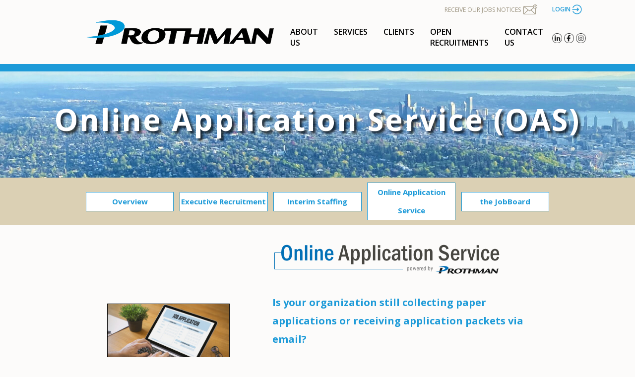

--- FILE ---
content_type: text/html; charset=utf-8
request_url: https://www.prothman.com/services/online-application-service/
body_size: 9467
content:

<!DOCTYPE html>
<html lang="en">
<head>
    <!-- Google tag (gtag.js) -->
    <script async src="https://www.googletagmanager.com/gtag/js?id=G-CRF2K41V6R"></script>
    <script>
      window.dataLayer = window.dataLayer || [];
      function gtag(){dataLayer.push(arguments);}
      gtag('js', new Date());
    
      gtag('config', 'G-CRF2K41V6R');
    </script>
    <meta name="viewport" content="width=device-width, initial-scale=1">
    <title>Prothman</title>
    <link rel="icon" type="image/x-icon" href="/favicon.ico" />
    <!-- Font Awesome icons (free version)-->
    <script crossorigin="anonymous" src="https://use.fontawesome.com/releases/v6.1.0/js/all.js"></script>
    <!-- Google fonts-->
    <link rel="stylesheet" type="text/css" href="https://fonts.googleapis.com/css?family=Lora:400,700,400italic,700italic" />
    <link rel="stylesheet" type="text/css" href="https://fonts.googleapis.com/css?family=Open&#x2B;Sans:300italic,400italic,600italic,700italic,800italic,400,300,600,700,800" />
    <!-- Core theme CSS (includes Bootstrap)-->
    <link rel="stylesheet" href="/css/bootstrap.min.css" />
    <link rel="stylesheet" href="/css/prothman.css?v2" />
    <link rel="stylesheet" href="https://cdn.jsdelivr.net/npm/bootstrap-icons@1.10.2/font/bootstrap-icons.css">
    <link rel="stylesheet" href="/css/tiny-slider.css" />
    <link rel="stylesheet" href="/css/datepicker.css" />
    <link rel="stylesheet" href="/DataTables/datatables.min.css" />
    
</head>
<body class="main">
    
<!-- Navigation-->
<nav class="navbar navbar-expand-lg navbar-light fixed-top" id="mainNav">
    <div class="container-fluid px-4 px-lg-5">
        <a class="navbar-brand" href="/">
            <img src="/media/go5ll50q/prothman_logo_header.png" alt="Prothman Logo" />
        </a>
        <span class="divider"></span>
        <button class="navbar-toggler" type="button" data-bs-toggle="collapse" data-bs-target="#navbarResponsive" aria-controls="navbarResponsive" aria-expanded="false" aria-label="Toggle navigation">
            <i class="fas fa-bars"></i>
            <span class="close-nav">X</span>
        </button>
        <div class="d-flex flex-column nav-links-container">
            <div class="d-flex flex-row justify-content-end align-items-center">
                <a href="/sign-up/" class="d-none d-lg-flex align-items-center" style="text-decoration: none; margin-right: 20px;">
                    <span style="font-size: 12px; color: #a09885; padding-top: 3px;">RECEIVE OUR JOBS NOTICES</span>
                    <img style="height: 20px; width: auto; padding: 0 10px 0 5px;" src="/media/ooudllje/icon_email-subscribe.png" />
                </a>
                



<div class="login-status">
<form action="/services/online-application-service/" enctype="multipart/form-data" id="form8ecd9869728c454fa7858c60d5c68116" method="post">            <a href="/open-recruitments/login/" class="desktop-login">LOGIN&nbsp;<img src="/media/oqocppri/icon_login_2x.png" /></a>
<input name="__RequestVerificationToken" type="hidden" value="CfDJ8Ju9SySvdz9DmN2oVtrnb6AvLK4PBnFMJPIXcFV9khgBUCSuZACxO5ZQ8C3I5YjBIxAYPjry6dHrVkBPxxHzWb2wWaKWX3eUFEMOTUT2TCuLEXpqoDO3H1rvGyyyTHOJPacQ2R2wg4UtS62gruBiqFw" /><input name="ufprt" type="hidden" value="CfDJ8Ju9SySvdz9DmN2oVtrnb6COHha3_hjcQnO7BqXgwXuiDwks2W4b1MEq7ra6KXeJg_6QeP0LFtitVO9dtmhSw0DlguoUMnthcU1lshJOjsENBOxb3m7EFQEBRlyiDLcmiGqumFL-w3U77LfsolUn1Tv7eYqu6Lh9DFd69NRf07bx" /></form></div>

            </div>
            <div class="collapse navbar-collapse" id="navbarResponsive">
                <ul class="navbar-nav ms-auto py-4 py-lg-0 d-flex justify-content-around w-100">
                                <li class="nav-item"><a class="nav-link px-lg-3 py-3 py-lg-4" href="/about-us/">ABOUT US</a></li>
                                <li class="nav-item dropdown services-dropdown">
                                    <a class="nav-link px-lg-3 py-3 py-lg-4 dropdown-toggle" href="/services/" id="navbarDropdown1">
                                        SERVICES
                                    </a>
                                    <ul class="dropdown-menu border-0" aria-labelledby="navbarDropdown1">
                                            <li><a class="dropdown-item" href="/services/">Overview</a></li>
                                            <li><a class="dropdown-item" href="/services/executive-recruitment/">Executive Recruitment</a></li>
                                            <li><a class="dropdown-item" href="/services/interim-staffing/">Interim Staffing</a></li>
                                            <li><a class="dropdown-item" href="/services/online-application-service/">Online Application Service</a></li>
                                            <li><a class="dropdown-item" href="/services/the-jobboard/">the JobBoard</a></li>
                                    </ul>
                                </li>
                                <li class="nav-item"><a class="nav-link px-lg-3 py-3 py-lg-4" href="/clients/">CLIENTS</a></li>
                                <li class="nav-item"><a class="nav-link px-lg-3 py-3 py-lg-4" href="/open-recruitments/">OPEN RECRUITMENTS</a></li>
                                <li class="nav-item"><a class="nav-link px-lg-3 py-3 py-lg-4" href="/contact-us/">CONTACT US</a></li>
                        <li class="social-media-icons">
                                <a href="https://www.linkedin.com/company/prothmanco" target="_blank"><img src="/media/waelpaez/icon_linkedin_2x.png" /></a>
                                <a href="https://www.facebook.com/prothmanco/" target="_blank"><img src="/media/0d1bashz/icon_facebook_2x.png" /></a>
                                <a href="https://www.instagram.com/prothmanco/" target="_blank"><img src="/media/v3ndm5re/icon_instagram_2x.png" /></a>
                        </li>
                    <li class="nav-item align-middle mobile-item"><a href="/login/" class="nav-link px-lg-3 py-3 py-lg-4">Login <img src="/media/oqocppri/icon_login_2x.png" /></a></li>
                    <li class="nav-item align-middle mobile-item"><a href="/sign-up/" class="nav-link px-lg-3 py-3 py-lg-4">Receive Our Job Notices <img src="/media/3mmhox2e/icon_email-subscribe-white.png" /></a></li>
                </ul>
            </div>
        </div>
    </div>
</nav>
    

<!-- Page Header-->
<header class="masthead secondary-page" style="background-image: url(/media/otbbjcku/secondary_banner-new.jpg)">
        <h1>Online Application Service (OAS)</h1>
    

</header>
    
<!-- Main Content-->
<div class="secondary-pages">
    <div class="secondary-page-title d-flex justify-content-center align-items-center text-center">
        <div>
            Online Application Service (OAS)
        </div>
    </div>

    
<div class="services-nav">
    <div class="service-btns-bkg">
        <div class="d-flex service-btn container-fluid justify-content-between">
                <div class="service-content d-flex align-items-center text-center">
                    <a href="/services/" target="" class="service-btn-name justify-content-center d-flex">Overview</a>
                </div>
                <div class="service-content d-flex align-items-center text-center">
                    <a href="/services/executive-recruitment/" class="service-btn-name justify-content-center d-flex">Executive Recruitment</a>
                </div>
                <div class="service-content d-flex align-items-center text-center">
                    <a href="/services/interim-staffing/" class="service-btn-name justify-content-center d-flex">Interim Staffing</a>
                </div>
                <div class="service-content d-flex align-items-center text-center">
                    <a href="/services/online-application-service/" class="service-btn-name justify-content-center d-flex">Online Application Service</a>
                </div>
                <div class="service-content d-flex align-items-center text-center">
                    <a href="/services/the-jobboard/" class="service-btn-name justify-content-center d-flex">the JobBoard</a>
                </div>
        </div>
    </div>
</div>


    <div class="umb-block-list">


<div class="secondary-page-description-container d-block mx-auto">
    <div class="main-container d-flex container-fluid w-100">
        <div class="img-container">
            <img class="img-fluid main-img oas-img" src="/media/qssdtgcc/oas_photo_main-new.jpg" />
            <a class="btn main-btn d-flex align-items-center justify-content-center w-100" data-bs-toggle="modal" data-bs-target="#oasModal">
                <span>
                    <i class="bi-play-fill"></i>
                </span>
                View Our Online Demo
            </a>
        </div>
        <div class="right-column d-flex flex-column justify-content-center">
            <div class="main-txt"><p style="color: rgb(28, 154, 216);"><img class="img-fluid" src="/media/vhknv2ew/logo_oas.png" alt="OAS"></p>
<p style="color: #1c9ad8;"> </p>
<p style="color: #1c9ad8;"><strong>Is your organization still collecting paper applications or receiving application packets via email?</strong></p>
<p style="color: #1c9ad8;"> </p>
<p><strong>We have created a intuitive software to help you to collect job applications online! </strong>Our Online Application Service (OAS) is powered and used by Prothman. The OAS provides a secure online location to create a customizable job application, and collect job applications and materials for a period of up to 6 months, all for the affordable price of $475 per job.</p></div>
        </div>
    </div>
</div>

<div class="d-flex flex-row secondary-page-content-container">
    <div class="d-block secondary-page-content mx-auto">
        <div class="secondary-page-content-title text-center">
            <p style="text-align: center; font-weight: normal !important;">Don't overspend on other software or create your own - we have done that for you!</p>
<p style="text-align: center;"><strong>Easy to use, quick to post, and convenient application collection.</strong></p>
        </div>
        <div class="secondary-page-content-description container-fluid">
            <div class="items-container container-fluid d-flex justify-content-center oas-items-container">
                    <div class="oas-item-info container-fluid">
                        <div class="oas-item-name">Applications Basics</div>
                        <div class="oas-item-description">Gather personal profile information, educational history, and work history.</div>
                    </div>
                    <div class="oas-item-info container-fluid">
                        <div class="oas-item-name">Customizable Application</div>
                        <div class="oas-item-description">Select from a variety of additional questions you would like your applicants to answer.</div>
                    </div>
                    <div class="oas-item-info container-fluid">
                        <div class="oas-item-name">Documents</div>
                        <div class="oas-item-description">View candidates&#x27; uploaded resume, cover letter, supplemental questions, and more.</div>
                    </div>
                    <div class="oas-item-info container-fluid">
                        <div class="oas-item-name">Low Cost</div>
                        <div class="oas-item-description">Post a job and gather applicants for only $475.&#xA;*Subscription option coming soon.</div>
                    </div>
                    <div class="oas-item-info container-fluid">
                        <div class="oas-item-name">Live for Months</div>
                        <div class="oas-item-description">Collect applications through your OAS posting for up to 6 months and extend if needed.</div>
                    </div>
                    <div class="oas-item-info container-fluid">
                        <div class="oas-item-name">Candidate Management</div>
                        <div class="oas-item-description">Built in functions to take notes on candidates and send auto-status emails.</div>
                    </div>
            </div>
            <a class="btn secondary-page-content-btn text-center container-fluid d-flex justify-content-center" href="https://www.prothman-jobboard.com/MyJobBoardLogin.aspx" target="_blank">Post Your Job Through Our OAS</a>
        </div>
    </div>
</div>

</div>

</div>

    
<!-- Footer-->
<footer>
        <div class="footer-background-wrapper d-flex justify-content-around">
            <img class="footer-background" src="/media/cegbt5sc/bkg_footer.jpg" />
            <div class="footer-desktop-btns">
                <a class="btn" href="/open-recruitments/">VIEW OPEN RECRUITMENTS</a>
                <a class="btn" href="/contact-us/">CONTACT US</a>
                <a class="btn" href="/services/">VIEW OUR SERVICES</a>
            </div>
        </div>
    <div class="mobile-footer">
            <div class="mobile-background" style="background: url(/media/cegbt5sc/bkg_footer.jpg)">
                <div class="footer-btns">
                    <a class="btn" href="/open-recruitments/">VIEW OPEN RECRUITMENTS</a>
                    <a class="btn" href="/contact-us/">CONTACT US</a>
                    <a class="btn" href="/services/">VIEW OUR SERVICES</a>
                </div>
            </div>
        <span class="mobile-divider"></span>
        <img class="footer-image" src="/media/zg0nepcw/prothman_logo_footer.png" />
        <div class="footer-address">
            <p style="text-align: center;">Mailing Address:</p>
<p style="text-align: center;">700 NW Gilman Blvd.,</p>
<p style="text-align: center;">Suite E103 Box 433</p>
<p style="text-align: center;">Issaquah, WA 98027</p>
<p style="text-align: center;">206.368.0050</p>
        </div>
        <div class="footer-links">
                <ul>
                        <li><a href="/about-us/">ABOUT US</a></li>
                        <li><a href="/services/">SERVICES</a></li>
                        <li><a href="/clients/">CLIENTS</a></li>
                        <li><a href="/open-recruitments/">OPEN RECRUITMENTS</a></li>
                        <li><a href="/contact-us/">CONTACT US</a></li>
                </ul>
                <p><img class="rapid-ssl" src="/media/dnintwu3/lets-encrypt-badge_60x180.png" alt="ssl"></p>
        </div>
        <div class="more-info">
            <a href="/sign-up/" class="d-flex align-items-center justify-content-center" title="Sign Up" style="text-decoration: none; font-weight: bold; color: black;"><img style="height: 25px; width: auto; margin: 0 5px 0 0;" src="/media/ux2fdox0/icon_email-subscribe-black.png" alt="">SIGN UP</a>
            <p style="text-align: center;">
                To receive job announcements.
            </p>
            <br />
            <p style="text-align: center;">FOLLOW US:</p>
<p style="text-align: center;">For the latest open recruitments.</p>
<figure><a rel="noopener" href="https://www.linkedin.com/company/prothman-company?original_referer=https%3A%2F%2Fwww.prothman.com%2F" target="_blank" data-anchor="?original_referer=https%3A%2F%2Fwww.prothman.com%2F"><img src="/media/waelpaez/icon_linkedin_2x.png" alt="LinkedIn" data-caption="LinkedIn"></a><a rel="noopener" href="https://www.facebook.com/prothmanco/" target="_blank"><img src="/media/0d1bashz/icon_facebook_2x.png" alt="Facebook" data-caption="Facebook"></a><a rel="noopener" href="https://www.instagram.com/prothmanco/" target="_blank" title="Instagram"><img src="/media/v3ndm5re/icon_instagram_2x.png?rmode=max&amp;width=102&amp;height=102" alt="Instagram" width="102" height="102" data-caption="Instagram"></a></figure>
            <div class="rights-reserved">
                <p>© 2025 Prothman. All Rights Reserved. <a href="/privacy-policy/" title="Privacy Policy">Privacy Policy</a>.</p>
            </div>
        </div>
    </div>
    <!--||||||||||||||||||||||||||||||||||||||||||||||||||||||||||||||||||||||||||||||||||||||||||||||||||||||||||||||||||||||||||||||||||||||||-->
    <div class="desktop-footer">
        <div class="footer-content">
            <div class="left-content">
                <img class="footer-image" src="/media/zg0nepcw/prothman_logo_footer.png" />
                <div class="footer-address">
                    <p style="text-align: center;">Mailing Address:</p>
<p style="text-align: center;">700 NW Gilman Blvd.,</p>
<p style="text-align: center;">Suite E103 Box 433</p>
<p style="text-align: center;">Issaquah, WA 98027</p>
<p style="text-align: center;">206.368.0050</p>
                </div>
                <div class="rights-reserved">
                    <p>© 2025 Prothman. All Rights Reserved. <a href="/privacy-policy/" title="Privacy Policy">Privacy Policy</a>.</p>
                </div>
            </div>
            <div class="centered-content">
                <div class="footer-links">
                        <ul>
                                <li><a href="/about-us/">ABOUT US</a></li>
                                <li><a href="/services/">SERVICES</a></li>
                                <li><a href="/clients/">CLIENTS</a></li>
                                <li><a href="/open-recruitments/">OPEN RECRUITMENTS</a></li>
                                <li><a href="/contact-us/">CONTACT US</a></li>
                        </ul>
                    <p><img class="rapid-ssl" src="/media/dnintwu3/lets-encrypt-badge_60x180.png" alt="ssl"></p>
                </div>
            </div>
            <div class="right-content">
                <a href="/sign-up/" class="d-flex align-items-center" title="Sign Up" style="text-decoration: none; font-weight: bold; color: black;"><img style="height: 25px; width: auto;" src="/media/ux2fdox0/icon_email-subscribe-black.png" alt="">SIGN UP</a>
                <p style="text-align: left;">
                    To receive job announcements.
                </p>
                <br />
                <div class="more-info">
                    <p style="text-align: center;">FOLLOW US:</p>
<p style="text-align: center;">For the latest open recruitments.</p>
<figure><a rel="noopener" href="https://www.linkedin.com/company/prothman-company?original_referer=https%3A%2F%2Fwww.prothman.com%2F" target="_blank" data-anchor="?original_referer=https%3A%2F%2Fwww.prothman.com%2F"><img src="/media/waelpaez/icon_linkedin_2x.png" alt="LinkedIn" data-caption="LinkedIn"></a><a rel="noopener" href="https://www.facebook.com/prothmanco/" target="_blank"><img src="/media/0d1bashz/icon_facebook_2x.png" alt="Facebook" data-caption="Facebook"></a><a rel="noopener" href="https://www.instagram.com/prothmanco/" target="_blank" title="Instagram"><img src="/media/v3ndm5re/icon_instagram_2x.png?rmode=max&amp;width=102&amp;height=102" alt="Instagram" width="102" height="102" data-caption="Instagram"></a></figure>
                </div>
            </div>
        </div>
    </div>
</footer>
    <!-- Bootstrap core JS-->
    <script src="/js/bootstrap.bundle.min.js"></script>
    <script src="/js/jquery-3.6.1.min.js"></script>
    <script type="text/javascript" src="https://unpkg.com/gijgo@1.9.14/js/gijgo.min.js"></script>
    <link rel="stylesheet" type="text/css" href="https://unpkg.com/gijgo@1.9.14/css/gijgo.min.css" />
    <script src="/js/jquery.validate.min.js"></script>
    <script src="/js/jquery.validate.unobtrusive.min.js"></script>
    <script src="/js/tiny-slider.js"></script>
    <script src="/js/tiny-slider.helper.ie8.js"></script>
    <script src="/js/datepicker.js"></script>
    <script src="/js/autotimeout.js"></script>
    <!-- Core theme JS-->
    <script src="/js/scripts.js"></script>
    <script type="text/javascript">
        $(function () {
            var title = '';

            var token = $('input[name="__RequestVerificationToken"]').val();
            $.ajaxPrefilter(function (options, originalOptions) {
                if (options.type.toUpperCase() == "POST") {
                    options.data = $.param($.extend(originalOptions.data, { __RequestVerificationToken: token }));
                }
            });
        });
    </script>
    
<!-- Modals -->
<div class="modal" id="oasModal">
    <div class="modal-dialog modal-dialog-centered">
        <div class="modal-content">

            <!-- Modal Header -->
            <div class="modal-header d-flex">
                <a class="close-txt d-flex align-items-end w-100 justify-content-end modal-close" href="" data-bs-dismiss="modal">close window<div class="x-btn text-center d-flex align-items-center justify-content-center">X</div></a>
                <div class="d-flex img-header">
                    <img class="oas-img-1" src="/media/bxanbyux/home_photo_oas.jpg" />
                    <img class="oas-img-2" src="/media/vhknv2ew/logo_oas.png" />
                </div>
            </div>

            <!-- Modal body -->
            <div class="modal-body d-flex w-100 align-items-center">
                <div class="slider-container">
                    <div class="my-slider">
                        <div class="slider-item">
                            <div class="text-center">
                                <h1><span class="fw-bold">Welcome</span> to the online demo for OAS.</h1>
                                <br />
                                <div>Use the buttons to step through a series of picture and text examples that highlight some unique benefits of the Online Application Service (OAS).</div>
                            </div>
                        </div>
                        <div class="slider-item">
                            <div class="oas-steps step1 d-flex">
                                <div class="left-side">
                                    <div class="step-title">STEP 1</div>
                                    <div>
                                        <div>Click <span class="text-decoration-underline blue-txt">Login</span> or</div>
                                        <img class="img-fluid" src="/media/x5blghdb/1-button.jpg" />
                                        <div>and you will be directed to the login page.</div>
                                    </div>
                                </div>
                                <div class="right-side">
                                    <img class="img-fluid" src="/media/jhtl1w40/step-1-new.png" />
                                </div>
                            </div>
                        </div>

                        <div class="slider-item">
                            <div class="oas-steps step2 d-flex">
                                <div class="left-side">
                                    <div class="step-title">STEP 2</div>
                                    <div>
                                        <div>Once logged in through your secure login... you will <span class="fst-italic">always</span> be directed to the "<span class="fst-italic">my</span>Home" page.</div>
                                        <br />
                                        <div>"<span class="fst-italic">my</span>Home" is your direct access to <strong>ALL</strong> things OAS related.</div>
                                        <img class="img-fluid" src="/media/dytp2bdw/2-button.jpg" />
                                        <div>directs you to the application building process.*Final payment is at the end of the process.</div>
                                    </div>
                                </div>
                                <div class="right-side">
                                    <img class="img-fluid" src="/media/wxlgm4fl/step-2.jpg" />
                                </div>
                            </div>
                        </div>
                        <div class="slider-item">
                            <div class="oas-steps step3 d-flex">
                                <div class="left-side">
                                    <div class="step-title">STEP 3</div>
                                    <div>
                                        <div>The OAS has <span class="fw-bold">5</span> customizable steps, and a final overview before submitting with payment.</div>
                                        <br />
                                        <div>This is a screenshot of the first step.</div>
                                        <br />
                                        <div>The only text required from the creator of the application is: <span class="fst-italic">Name of Organization, State, Job Title, and Job Category.</span></div>
                                        <br />
                                        <div>The rest of the application is <span class="fst-italic text-decoration-underline">optional</span> <span class="fw-bold">and</span> <span class="fst-italic text-decoration-underline">customizable.</span></div>
                                    </div>
                                </div>
                                <div class="right-side">
                                    <img class="img-fluid" src="/media/dssbmwlk/step-3_new.png" />
                                </div>
                            </div>
                        </div>
                        <div class="slider-item">
                            <div class="oas-steps step4 d-flex">
                                <div class="left-side">
                                    <div class="step-title">STEP 4</div>
                                    <div>
                                        <div><span class="fw-bold fst-italic">Customize your application!</span>.</div>
                                        <div>Each step of the OAS provides optional: questions, uploads, references, and more!</div>
                                    </div>
                                </div>
                                <div class="right-side">
                                    <div class="d-flex two-sided">
                                        <div class="d-flex left flex-column">
                                            <div class="title fw-bold">Example:</div>
                                            <div>Optional Questions - offers 11 optional questions to choose from. Here is a screen shot example of 3 out of the 11 selectable options!</div>
                                        </div>
                                        <div class="right">
                                            <img class="img-fluid" src="/media/o4ypufwd/step-4a.jpg" />
                                        </div>
                                    </div>
                                    <br />
                                    <div class="d-flex flex-column">
                                        <div class="title fw-bold">Example:</div>
                                        <div>Background - offers 4 optional background questions to choose from, <span class="text-decoration-underline">and</span> 2 text boxes available for custom typed in questions.<span class="fst-italic">*Please check local and state regulation for permissible background questions.</span></div>
                                    </div>
                                    <br />
                                    <div class="d-flex two-sided">
                                        <div class="d-flex left flex-column">
                                            <div><span class="text-decoration-underline">AND</span> each step offers clickable pop-up pictures to see how your OAS Job posting will display to the applicants!</div>
                                        </div>
                                        <div class="right">
                                            <img class="img-fluid" src="/media/0irjlkpk/step-4b.jpg" />
                                        </div>
                                    </div>
                                </div>
                            </div>
                        </div>
                        <div class="slider-item">
                            <div class="oas-steps step5 d-flex">
                                <div class="left-side">
                                    <div class="step-title">STEP 5</div>
                                    <div>
                                        <div>The last step of building your OAS allows you to look over the entire application <span class="fst-italic">on one screen</span> and make edits/changes.</div>
                                        <br />
                                        <div>"After the 'Review Information' page, <span><img src="/media/pz3ktqwv/5-button.jpg" /></span> will take you to the final 'Submit and Purchase' screen.</div>
                                        <div><span class="fw-bold fst-italic">Don't worry!</span> Once you submit and purchase you will be able to edit your application in the "<span class="fst-italic">my</span>Home".</div>
                                    </div>
                                </div>
                                <div class="right-side">
                                    <img class="img-fluid" src="/media/yrhdtq3w/step-5_new.jpg" />
                                </div>
                            </div>
                        </div>
                        <div class="slider-item">
                            <div class="oas-steps step6 d-flex">
                                <div class="left-side">
                                    <div class="step-title">STEP 6</div>
                                    <div>
                                        <div>"<span class="fst-italic">my</span>Home" is your direct access to <span class="fw-bold">ALL</span> things OAS related.</div>
                                        <img class="img-fluid" src="/media/5bxm4hfg/6-button.jpg" />
                                        <div>directs you to "My Online Applications" where:</div>
                                        <br />
                                        <ul>
                                            <li><span class="fw-bold">All</span> submitted applications will be automatically collected.</li>
                                            <li>You can copy & paste the 'Current Job Listing URL' to direct applicants to the Job Board where your OAS Job will be posted and available for people to apply to for up to 6-months!</li>
                                            <li>You can click 'Edit' to make changes/updates to your Online Application!</li>
                                        </ul>
                                    </div>
                                </div>
                                <div class="right-side">
                                    <img class="img-fluid" src="/media/gvtdqga0/step-6_new.jpg" />
                                </div>
                            </div>
                        </div>
                        <div class="slider-item">
                            <div class="oas-steps step7 d-flex">
                                <div class="left-side">
                                    <div class="step-title">STEP 7</div>
                                    <div>
                                        <div><span class="fw-bold fst-italic">Managing your applications!</span></div>
                                        <br />
                                        <div>Click on the number of applications to view all the candidates who applied for that job.</div>
                                        <br />
                                        <div>When you click '<span class="blue-text text-decoration-underline">View Application</span>' for a specific candidate, you are able to:</div>
                                        <br />
                                        <ul>
                                            <li>View all of the candidate's answers, uploaded documents, references etc.(all chosen by you when you customized your OAS)</li>
                                            <li>Type in notes and 'Save' to review later</li>
                                            <li>Print the full applications</li>
                                            <li>Change the candidate's status from the 2 options provided</li>
                                            <li>View the automated email text associated with each available status!</li>
                                            <li>AND via your secure login, all of this information is accessible to you all the time... even after your Job Board posting disappears after 6-months!</li>
                                        </ul>
                                    </div>
                                </div>
                                <div class="right-side">
                                    <img class="img-fluid" src="/media/tdtfj0qk/step-7_new.jpg" />
                                </div>
                            </div>
                        </div>
                        <div class="slider-item">
                            <div class="oas-steps step8 d-flex">
                                <div class="left-side">
                                    <div class="step-title">STEP 8</div>
                                    <div>
                                        <div>When an applicant submits their application their status will automatically be set to "Application Received/Pending Review" AND an email will automatically be sent out.</div>
                                        <br />
                                        <div>Information from your OAS will be already filled into the email!</div>
                                        <br />
                                        <div>All you have to do is select a status, and click 'GO'.</div>
                                    </div>
                                </div>
                                <div class="right-side">
                                    <img class="img-fluid" src="/media/lnqfnlns/step-8_new.jpg" />
                                </div>
                            </div>
                        </div>
                        <div class="slider-item">
                            <div class="text-center">
                                <h1 class="fw-semibold">Thank you for following this online demo, and thank you for your interest in our Online Application Service.</h1>
                                <br />
                                <div class="fw-semibold"><span class="fw-bold">To Exit,</span> click the X in the top right corner OR click any of the gray space around this pop up.</div>
                                <br />
                                <div>For more information email <a class="text-decoration-none blue-text" href="mailto:info@prothman.com">info@prothman.com</a> or call our office at 206.368.0050.</div>
                            </div>
                        </div>
                    </div>
                </div>
            </div>

        </div>
    </div>
</div>
<script>
    const slider = tns({
        "container": ".my-slider",
        "loop": false,
        "controlsText": ['Back', 'Next'],
        "items": 1,
        "responsive": {
            "350": {
                "items": 1
            },
            "500": {
                "items": 1
            }
        },
        "swipeAngle": false,
        "speed": 400

    });
</script></body>
</html>


--- FILE ---
content_type: text/css
request_url: https://www.prothman.com/css/prothman.css?v2
body_size: 16821
content:
body * {
  font-family: 'Open Sans' !important;
}
body {
  background-color: #FCFBFA;
}
body .print-page * {
  font-family: Arial, Helvetica, sans-serif !important;
  font-size: 13px;
}
body .print-page h3 {
  font-weight: bold;
  font-size: 1.17em;
  margin: 0.5em 0;
}
.btn-primary {
  background-color: white;
  color: #1C9AD8;
  border-radius: 0;
  border: 2px solid #1C9AD8;
  font-style: normal !important;
  font-variant: normal !important;
  font-weight: bold !important;
  font-size: 22px;
}
.semiBold {
  font-style: normal !important;
  font-variant: normal !important;
  font-weight: 600 !important;
}
.Bold {
  font-style: normal !important;
  font-variant: normal !important;
  font-weight: bold !important;
}
.Light {
  font-style: normal !important;
  font-variant: normal !important;
  font-weight: 300 !important;
}
.Regular {
  font-style: normal !important;
  font-variant: normal !important;
  font-weight: normal !important;
}
.navbar {
  background-color: #FCFBFA !important;
}
.navbar .divider {
  background-color: #1C9AD8;
  position: absolute !important;
  z-index: -1;
  width: 100% !important;
}
@media only screen and (max-width: 991px) {
  .navbar .divider {
    height: 5px;
    top: 60px !important;
  }
}
@media only screen and (max-width: 991px) {
  .navbar {
    padding: 0 !important;
  }
}
.navbar .navbar-toggler {
  border: none !important;
  background-color: transparent !important;
  border-radius: 0;
}
@media only screen and (max-width: 991px) {
  .navbar .navbar-toggler {
    width: 70px;
    height: 70px;
  }
}
.navbar .navbar-collapse,
.navbar .dropdown-menu {
  border-radius: 0;
}
@media only screen and (max-width: 991px) {
  .navbar .navbar-collapse,
  .navbar .dropdown-menu {
    background-color: #141515 !important;
  }
}
@media only screen and (max-width: 991px) {
  .navbar .navbar-collapse {
    height: 900px !important;
  }
}
@media only screen and (max-width: 991px) {
  .navbar .dropdown-menu a {
    color: #FCFBFA !important;
  }
}
.navbar .navbar-toggler[aria-expanded="true"] {
  background-color: #141515 !important;
}
.navbar .navbar-toggler[aria-expanded="true"] .fa-bars {
  display: none;
}
.navbar .navbar-toggler[aria-expanded="false"] .close-nav {
  display: none;
}
.navbar .nav-link {
  color: black !important;
  font-style: normal !important;
  font-variant: normal !important;
  font-weight: 600 !important;
  font-size: 16px !important;
  line-height: 22px !important;
  letter-spacing: 0 !important;
}
.navbar .nav-link:after {
  display: none;
}
@media only screen and (max-width: 991px) {
  .navbar .nav-link {
    color: #FCFBFA !important;
  }
}
.navbar .nav-link img {
  height: 22px !important;
  padding-left: 9px;
}
.navbar .container {
  padding: 0 !important;
}
@media only screen and (max-width: 991px) {
  .navbar .container {
    margin: 0 !important;
  }
}
.navbar .container-fluid {
  padding: 0 !important;
}
@media only screen and (min-width: 992px) {
  .navbar .container-fluid {
    width: 85% !important;
  }
}
@media only screen and (min-width: 992px) {
  .navbar .container-fluid {
    width: 73% !important;
  }
}
.navbar .navbar-brand {
  background-color: #FCFBFA !important;
}
@media only screen and (max-width: 991px) {
  .navbar .navbar-brand {
    padding-top: 0 !important;
    width: 53.5% !important;
    position: relative !important;
  }
}
.navbar .navbar-brand img {
  position: relative;
  left: 70px;
}
@media only screen and (max-width: 991px) {
  .navbar .navbar-brand img {
    max-width: 100%;
    height: auto;
  }
}
@media only screen and (min-width: 992px) {
  .navbar .navbar-brand img {
    left: 0;
    width: 380px !important;
    height: 50px !important;
  }
}
.navbar .close-nav {
  color: #FCFBFA;
}
.navbar .nav-item {
  position: relative !important;
}
.navbar .nav-item .dropdown-menu {
  background-color: #141515;
}
.navbar .nav-item .dropdown-menu .dropdown-item {
  position: relative;
}
.navbar .nav-item .dropdown-menu .dropdown-item a {
  color: #FFFFFF !important;
}
@media only screen and (min-width: 992px) {
  .navbar .nav-item:hover {
    background-color: #141515 !important;
  }
  .navbar .nav-item:hover .dropdown-menu {
    display: block;
    padding-bottom: 0;
  }
  .navbar .nav-item:hover .dropdown-menu a {
    color: #FFFFFF !important;
  }
  .navbar .nav-item:hover .dropdown-menu .dropdown-item {
    border-bottom: 1px solid #707070 !important;
  }
  .navbar .nav-item:hover .dropdown-menu .dropdown-item:hover {
    background-color: #333333;
  }
  .navbar .nav-item a:hover {
    color: #FFFFFF !important;
  }
}
@media only screen and (max-width: 991px) {
  .navbar .nav-item {
    padding-left: 15px !important;
    border-bottom: 1px solid #707070 !important;
  }
  .navbar .nav-item:hover {
    background-color: #333333;
  }
  .navbar .nav-item .dropdown-menu {
    position: relative !important;
    left: -15px !important;
    width: calc(100% + 15px);
  }
  .navbar .nav-item .dropdown-menu .dropdown-item {
    position: relative;
    padding-left: 15px;
  }
  .navbar .nav-item .dropdown-menu .dropdown-item:hover {
    background-color: #333333;
  }
}
.navbar .social-media-icons {
  display: flex;
  align-items: center;
}
@media only screen and (max-width: 991px) {
  .navbar .social-media-icons {
    display: none;
  }
}
.navbar .social-media-icons a img {
  width: 20px;
  height: 20px;
  margin: 0 2px;
}
.navbar .mobile-item {
  display: none;
}
@media only screen and (max-width: 991px) {
  .navbar .mobile-item {
    display: block;
  }
}
.navbar .admin-badge {
  position: absolute;
  bottom: -22px;
  color: #1C9AD8;
  border: 1px solid #1C9AD8;
  background-color: white;
  z-index: 3 !important;
  left: 27%;
  font-style: normal !important;
  font-variant: normal !important;
  font-weight: bold !important;
  padding-right: 5px;
  padding-left: 5px;
}
@media only screen and (max-width: 991px) {
  .navbar .admin-badge {
    display: none;
  }
}
#mainNav {
  border-bottom: 15px solid #1C9AD8;
}
#mainNav:after {
  /*content: "";
        width: 100%;
        height: 5px;
        background-color: @offWhite;
        position: absolute;
        bottom: -20px;*/
}
@media only screen and (max-width: 991px) {
  #mainNav:after {
    display: none;
  }
}
@media only screen and (max-width: 991px) {
  #mainNav {
    border: none !important;
  }
}
@media only screen and (max-width: 991px) {
  .services-dropdown ul {
    position: relative;
    top: 0;
    left: auto !important;
    right: auto !important;
    width: 100%;
    pointer-events: auto;
    height: auto;
    opacity: 1;
    display: block;
    visibility: visible;
  }
}
@media only screen and (min-width: 992px) {
  #navbarResponsive {
    /*position: relative;
        top: 22px;*/
  }
}
.nav-links-container {
  position: relative;
  width: 100%;
}
@media only screen and (min-width: 992px) {
  .nav-links-container {
    width: 73%;
  }
}
.nav-links-container .login-status {
  display: flex;
  justify-content: flex-end;
}
.nav-links-container .login-status .desktop-login {
  position: relative;
  display: flex;
  justify-content: end;
  color: #1C9AD8;
  font-style: normal !important;
  font-variant: normal !important;
  font-weight: 600 !important;
  font-size: 12px !important;
  line-height: 17px !important;
  letter-spacing: 0 !important;
  text-decoration: none;
  align-items: center;
  margin-right: 10px;
  border: 0;
  background: transparent;
}
@media only screen and (max-width: 991px) {
  .nav-links-container .login-status .desktop-login {
    display: none;
  }
}
.nav-links-container .login-status .desktop-login img {
  width: 20px;
  height: 20px;
}
header {
  margin-bottom: 0px !important;
  padding: 0 !important;
  position: relative;
  margin-top: 70px;
}
@media only screen and (min-width: 992px) {
  header {
    margin-top: 123px;
  }
}
header::before {
  background-color: transparent !important;
}
header.secondary-page {
  height: 110px;
}
@media only screen and (min-width: 992px) {
  header.secondary-page {
    height: 235px;
  }
}
header.secondary-page h1 {
  text-align: center;
  margin-bottom: 0;
  z-index: 3;
  font-style: normal !important;
  font-variant: normal !important;
  font-weight: bold !important;
  font-size: 32px !important;
  line-height: 43px !important;
  letter-spacing: 1.6px !important;
  color: #FFFFFF;
  text-shadow: 3px 3px 2px #000000B3;
  position: relative;
  top: 50%;
  transform: translateY(-50%);
}
@media only screen and (min-width: 992px) {
  header.secondary-page h1 {
    font-size: 60px !important;
    line-height: 82px !important;
    letter-spacing: 3px !important;
    text-shadow: 5px 5px 4px #000000B3;
  }
}
header.home-page {
  height: 200px;
  background-position: center center;
  background-repeat: no-repeat;
}
@media only screen and (min-width: 992px) {
  header.home-page {
    height: 375px;
    background-position: center bottom;
  }
}
header.home-page .header-content {
  position: relative;
  top: 26%;
  transform: translateY(-50%);
}
header.home-page .header-content .header-title {
  font-style: normal !important;
  font-variant: normal !important;
  font-weight: bold !important;
  font-size: 21px !important;
  line-height: 28px !important;
  letter-spacing: 0 !important;
  text-align: center;
  padding-left: 10px;
  padding-right: 10px;
}
@media only screen and (min-width: 992px) {
  header.home-page .header-content .header-title {
    font-size: 36px !important;
    line-height: 49px !important;
  }
}
header.home-page .header-content .header-description {
  font-style: normal !important;
  font-variant: normal !important;
  font-weight: 300 !important;
  font-size: 14px !important;
  line-height: 19px !important;
  letter-spacing: 0 !important;
  text-align: center;
  padding-left: 10px;
  padding-right: 10px;
}
@media only screen and (min-width: 992px) {
  header.home-page .header-content .header-description {
    font-size: 26px !important;
    line-height: 36px !important;
  }
}
@media only screen and (max-width: 991px) {
  .home-page img {
    height: 344px !important;
    width: 100%;
    object-fit: cover;
  }
}
@media only screen and (min-width: 992px) {
  .home-page img {
    width: 100%;
    object-fit: contain;
  }
}
@media only screen and (max-width: 991px) {
}
@media only screen and (max-width: 991px) {
  .secondary-page img {
    height: 110px !important;
    width: 100%;
    object-fit: cover;
  }
}
@media only screen and (min-width: 992px) {
  .secondary-page img {
    width: 100%;
    object-fit: contain;
  }
}
footer {
  background-color: #F8F6F1 !important;
  padding-top: 0 !important;
  position: relative;
}
@media only screen and (min-width: 992px) {
}
footer p {
  margin: 0 !important;
}
footer .mobile-background {
  height: 450px !important;
  background-position: center top !important;
}
footer .footer-background-wrapper {
  position: relative;
}
footer .footer-btns {
  display: flex;
  flex-direction: column;
  width: 83.7%;
  position: relative;
  left: 8.15%;
  top: 163px;
}
footer .footer-btns a.btn,
footer .footer-btns button {
  height: 63px;
  margin-bottom: 20px;
  background-color: #FFFFFF;
  color: #1C9AD8;
  border: 2px solid #1C9AD8;
  line-height: 47px;
  border-radius: 0;
}
footer .footer-desktop-btns {
  display: flex;
  flex-direction: row;
  width: 73%;
  position: absolute;
  bottom: 40px;
  justify-content: space-between;
  z-index: 1;
}
@media only screen and (max-width: 991px) {
  footer .footer-desktop-btns {
    display: none !important;
  }
}
footer .footer-desktop-btns a,
footer .footer-desktop-btns a:hover {
  display: flex;
  align-items: center;
  justify-content: center;
  border-radius: 0;
  width: 28.57%;
  height: 70px;
  margin-bottom: 20px;
  background-color: #FFFFFF;
  color: #1C9AD8;
  border: 2px solid #1C9AD8;
  font-style: normal !important;
  font-variant: normal !important;
  font-weight: bold !important;
  font-size: 18px;
  padding: 0;
}
footer .footer-links ul {
  list-style-type: none;
  padding: 0;
}
footer .footer-links ul li {
  padding-bottom: 10px;
}
footer .footer-links ul li a {
  text-decoration: none;
  color: #141515;
}
footer .more-info {
  text-align: center;
}
footer .more-info img {
  width: 51px;
  height: 51px;
}
footer .more-info .rapid-ssl {
  width: auto !important;
  height: auto !important;
  margin: 0 !important;
}
footer .footer-background {
  width: 100%;
  object-fit: contain;
  position: relative;
  z-index: 0;
}
@media only screen and (max-width: 991px) {
  footer .footer-background {
    display: none !important;
  }
}
footer .mobile-footer {
  position: relative;
}
@media only screen and (min-width: 992px) {
  footer .mobile-footer {
    display: none;
  }
}
footer .mobile-footer .mobile-divider {
  height: 10px;
  background-color: #1C9AD8;
  width: 100%;
  position: absolute;
  border-bottom: 5px solid #FFFFFF;
}
footer .mobile-footer .footer-image {
  position: relative;
  width: 62.5%;
  left: 18.75%;
  padding-top: 31px !important;
}
footer .mobile-footer .footer-address {
  padding-top: 21px !important;
  padding-bottom: 39px !important;
}
footer .mobile-footer .footer-links {
  text-align: center;
}
footer .mobile-footer .more-info {
  text-align: center;
  padding-top: 72px;
}
footer .mobile-footer .more-info img {
  margin: 10px 10px 31px 10px;
}
footer .desktop-footer {
  width: 100%;
  position: relative;
  border-top: 25px solid #1C9AD8;
}
footer .desktop-footer:before {
  content: "";
  width: 100%;
  height: 5px;
  background-color: #FCFBFA;
  position: absolute;
  top: -5px;
}
@media only screen and (max-width: 991px) {
  footer .desktop-footer:before {
    display: none;
  }
}
@media only screen and (max-width: 991px) {
  footer .desktop-footer {
    display: none;
  }
}
footer .desktop-footer .footer-content {
  width: 72.7%;
  position: relative;
  left: 13.65%;
  display: flex;
  justify-content: space-between;
}
footer .desktop-footer .footer-content > * {
  margin-top: 20px;
}
footer .desktop-footer .footer-content .footer-address {
  padding-top: 23px;
  padding-bottom: 36px;
}
footer .desktop-footer .footer-content .footer-address p {
  text-align: left !important;
}
footer .desktop-footer .footer-content .more-info {
  text-align: left !important;
}
footer .desktop-footer .footer-content .more-info p {
  text-align: left !important;
}
footer .desktop-footer .footer-content .more-info img {
  width: 51px;
  height: 51px;
  margin: 10px 26px 0px 0px;
}
footer .desktop-footer .footer-content .more-info figure {
  margin-bottom: 45px;
}
footer .desktop-footer .footer-content .rights-reserved a {
  color: #141515;
}
/*#mainFooter {
    border-bottom: 20px solid @blue;

    &:after {
        content: "";
        width: 100%;
        height: 5px;
        background-color: @offWhite;
        position: absolute;
        bottom: -20px;

        @media @tablet {
            display: none;
        }
    }

    @media @tablet {
        border: none !important;
    }
}*/
/*.header-content {
    display:none
    position: relative;
    z-index: 3;
    //top: -300px;
    text-align: center;

    @media @laptop {
        //top: -375px;
    }

    .header-title {
        .Bold();
        font-size: 21px !important;
        line-height: 28px !important;
        letter-spacing: 0 !important;

        @media @laptop {
            font-size: 36px !important;
            line-height: 49px !important;
        }
    }

    .header-description {
        .Light();
        font-size: 14px !important;
        line-height: 19px !important;
        letter-spacing: 0 !important;

        @media @laptop {
            font-size: 26px !important;
            line-height: 36px !important;
        }
    }
}*/
.main-page.home {
  margin-bottom: -100px;
}
@media only screen and (min-width: 992px) {
  .main-page.home {
    margin-bottom: -350px;
  }
}
.cards-container {
  position: relative;
  background-color: #FFFFFF;
  /*height: 778px;*/
  /*top: -85px;*/
  padding-bottom: 20px;
}
@media only screen and (min-width: 992px) {
  .cards-container {
    height: 249px;
    top: -60px;
    padding-bottom: 0;
  }
}
.cards-container .home-cards {
  width: 80%;
  display: flex;
  z-index: 2;
  text-align: center;
  margin-top: -98px;
  height: auto;
  flex-direction: column;
}
@media only screen and (min-width: 992px) {
  .cards-container .home-cards {
    position: absolute;
    flex-direction: row;
    justify-content: space-between;
    width: 66.66%;
  }
}
.cards-container .home-cards .card-holder {
  width: 100%;
}
@media only screen and (min-width: 992px) {
  .cards-container .home-cards .card-holder {
    width: 30%;
  }
}
.cards-container .home-cards .card-holder a {
  text-decoration: none;
  color: #141515;
}
.cards-container .home-cards .card-holder a img {
  border: 10px solid #FFFFFF;
  width: 100%;
}
.cards-container .home-cards .card-holder a p {
  font-style: normal !important;
  font-variant: normal !important;
  font-weight: bold !important;
  font-size: 21px !important;
  line-height: 28px !important;
  letter-spacing: 0 !important;
  margin: 0;
}
@media only screen and (min-width: 992px) {
  .cards-container .home-cards .card-holder a p {
    font-size: 24px !important;
    line-height: 33px !important;
  }
}
.welcome-container {
  background-color: #EBE5D6;
  position: relative;
  font-style: normal !important;
  font-variant: normal !important;
  font-weight: bold !important;
  font-size: 24px !important;
  line-height: 33px !important;
  letter-spacing: 0 !important;
  padding-top: 35px;
  height: 550px;
  padding-top: 20px;
}
@media only screen and (min-width: 992px) {
  .welcome-container {
    top: -60px;
    height: auto;
    font-size: 36px !important;
    line-height: 49px !important;
    padding-bottom: 52px;
  }
}
.welcome-container p {
  padding: 0;
  margin: 0;
}
.welcome-container .container-description {
  font-style: normal !important;
  font-variant: normal !important;
  font-weight: normal !important;
  font-size: 18px !important;
  line-height: 24px !important;
  letter-spacing: 0 !important;
  padding-top: 37px;
  padding-bottom: 48px;
}
@media only screen and (min-width: 992px) {
  .welcome-container .container-description {
    width: 60%;
    display: flex;
    margin: auto;
    font-size: 22px !important;
    line-height: 40px !important;
    padding-top: 7px;
    padding-bottom: 29px;
  }
}
.welcome-container .organizations {
  width: 60%;
  display: flex;
  margin: auto;
}
.welcome-container .organizations .pair-set {
  width: 100%;
  display: flex;
  justify-content: space-around;
}
.welcome-container .organizations .pair-set .pairs {
  display: flex;
  flex-direction: column;
  color: #1C9AD8;
}
.welcome-container .organizations .pair-set .pairs .img-txt {
  display: flex;
  font-style: normal !important;
  font-variant: normal !important;
  font-weight: bold !important;
  font-style: italic !important;
  font-size: 22px !important;
  line-height: 40px !important;
  letter-spacing: 0 !important;
}
.welcome-container .organizations .pair-set .pairs .img-txt span {
  padding-left: 8px;
}
@media only screen and (max-width: 991px) {
  .welcome-container .organizations .pair-set .pairs .img-txt {
    font-size: 18px !important;
  }
}
@media only screen and (min-width: 992px) {
  .welcome-container .organizations .pair-set .pairs .second-item {
    margin-top: 18px;
  }
}
.welcome-container .organizations .pair-set .pairs .client-btn {
  color: #1C9AD8;
  text-decoration: none;
  border: 1px solid #1C9AD8;
  text-align: center;
  font-style: normal !important;
  font-variant: normal !important;
  font-weight: bold !important;
  font-size: 20px !important;
  letter-spacing: -0.4px !important;
  margin-top: 10px;
}
@media only screen and (max-width: 991px) {
  .welcome-container .organizations .pair-set .pairs {
    width: 50%;
  }
}
@media only screen and (max-width: 991px) {
  .welcome-container .organizations {
    flex-direction: column;
    width: 95%;
  }
}
.welcome-container img {
  width: 32px;
  height: 32px;
}
.goal {
  position: relative;
  background-color: #DBD0B4;
  font-size: 18px !important;
  line-height: 24px !important;
  letter-spacing: 0 !important;
  padding-top: 37px;
}
@media only screen and (min-width: 992px) {
  .goal {
    top: -85px;
    font-size: 22px !important;
    padding: 20px 0;
  }
}
.goal p {
  margin-bottom: 0 !important;
}
.stats {
  position: relative;
  height: auto;
  color: #1C9AD8;
  text-align: center;
  flex-direction: row;
  padding-top: 30px;
  padding-bottom: 44px;
  top: -85px;
  width: 73%;
  margin: auto;
  z-index: 1;
}
@media only screen and (max-width: 991px) {
  .stats {
    height: auto;
    top: 0;
  }
}
.stats .stats-title1 {
  color: #141515;
  font-size: 24px !important;
  line-height: 29px !important;
  letter-spacing: 0 !important;
}
@media only screen and (min-width: 992px) {
  .stats .stats-title1 {
    padding-bottom: 6.5px;
    font-size: 26px !important;
    line-height: 36px !important;
  }
}
.stats .stats-subtitle1,
.stats .list-title {
  color: #141515;
  font-size: 18px !important;
  line-height: 40px !important;
  letter-spacing: 0 !important;
}
@media only screen and (min-width: 992px) {
  .stats .stats-subtitle1,
  .stats .list-title {
    font-size: 22px !important;
    line-height: 60px !important;
  }
}
.stats .list-title {
  width: 100%;
  text-align: start;
  line-height: unset;
}
.stats .title-font {
  color: #1C9AD8;
  display: flex;
  width: 100%;
  font-weight: bold;
  text-align: start;
}
@media only screen and (min-width: 992px) {
  .stats .title-font {
    line-height: unset !important;
  }
}
.stats .list-subtitle p {
  margin-bottom: 0;
  color: #141515;
  text-align: start;
}
.stats .text-and-stats {
  align-items: center;
}
@media only screen and (max-width: 991px) {
  .stats .text-and-stats {
    flex-direction: column;
  }
}
.stats .text-and-stats .stats-description-text {
  color: #141515;
  text-align: start;
  width: 100%;
}
@media only screen and (min-width: 992px) {
  .stats .text-and-stats .stats-description-text {
    width: 45% !important;
  }
}
@media only screen and (min-width: 992px) {
  .stats .text-and-stats .stats-description-text p {
    width: 75%;
  }
}
@media only screen and (min-width: 992px) {
  .stats .text-and-stats .text-right {
    position: relative;
    left: 12.5%;
  }
}
.stats .text-and-stats .stats-content {
  position: relative;
  width: 100%;
}
@media only screen and (min-width: 992px) {
  .stats .text-and-stats .stats-content {
    width: 50% !important;
  }
}
.stats .text-and-stats .stats-content .stats-title {
  font-style: normal !important;
  font-variant: normal !important;
  font-weight: bold !important;
  color: #1C9AD8;
  font-size: 36px !important;
  line-height: 50px !important;
  letter-spacing: 0 !important;
}
.stats .text-and-stats .stats-content .stats-subtitle {
  font-style: normal !important;
  font-variant: normal !important;
  font-weight: 300 !important;
  font-size: 22px !important;
  line-height: 24px !important;
  letter-spacing: 0 !important;
}
@media only screen and (max-width: 991px) {
  .stats .text-and-stats .stats-content {
    flex-direction: column;
  }
}
@media only screen and (min-width: 992px) {
  .stats .text-and-stats .stats-content {
    flex-wrap: wrap;
  }
  .stats .text-and-stats .stats-content .stats-item {
    margin-top: 10px;
    width: 30%;
  }
  .stats .text-and-stats .stats-content .list-item {
    width: 50%;
  }
}
@media only screen and (max-width: 991px) {
  .stats .text-and-stats .stats-content .stats-1,
  .stats .text-and-stats .stats-content .stats-2,
  .stats .text-and-stats .stats-content .stats-3,
  .stats .text-and-stats .stats-content .stats-4 {
    padding-top: 26px;
  }
}
.stats .text-and-stats .stats-content hr {
  margin: 0;
  border-top: 1px solid #1C9AD8;
}
@media only screen and (max-width: 991px) {
  .stats .reverse-columns {
    flex-direction: column-reverse !important;
  }
}
.jobboard {
  height: auto;
  background-color: #FFFFFF;
  width: 100%;
  position: relative;
  padding-top: 51px;
  z-index: 1;
}
@media only screen and (min-width: 992px) {
  .jobboard {
    position: relative;
    top: -85px;
  }
}
@media only screen and (max-width: 991px) {
  .jobboard {
    height: 1186px;
  }
}
.jobboard .jobboard-content {
  width: 93%;
  margin: auto;
  position: relative;
}
.jobboard .jobboard-content p {
  margin: 0;
}
@media only screen and (min-width: 992px) {
  .jobboard .jobboard-content .our-strength {
    display: flex;
    justify-content: center;
    flex-direction: column;
    width: 73%;
    margin: auto;
  }
}
.jobboard .jobboard-content .our-strength .first-p {
  padding-bottom: 12.5px;
  font-style: normal !important;
  font-variant: normal !important;
  font-weight: 300 !important;
  font-size: 24px !important;
  line-height: 29px !important;
  letter-spacing: 0 !important;
}
@media only screen and (min-width: 992px) {
  .jobboard .jobboard-content .our-strength .first-p {
    padding-bottom: 6.5px;
    font-size: 26px !important;
    line-height: 36px !important;
  }
}
.jobboard .jobboard-content .our-strength .second-p {
  padding-bottom: 39.5px;
  font-style: normal !important;
  font-variant: normal !important;
  font-weight: 600 !important;
  font-size: 28px !important;
  line-height: 34px !important;
  letter-spacing: 0 !important;
}
@media only screen and (min-width: 992px) {
  .jobboard .jobboard-content .our-strength .second-p {
    font-style: normal !important;
    font-variant: normal !important;
    font-weight: bold !important;
    padding-bottom: 40.5px;
    font-size: 36px !important;
    line-height: 49px !important;
  }
}
.jobboard .jobboard-content .our-strength .third-p {
  padding-bottom: 40px;
  font-style: normal !important;
  font-variant: normal !important;
  font-weight: normal !important;
  font-size: 18px !important;
  line-height: 40px !important;
  letter-spacing: 0 !important;
}
@media only screen and (min-width: 992px) {
  .jobboard .jobboard-content .our-strength .third-p {
    padding-bottom: 71px;
    font-size: 22px !important;
    line-height: 60px !important;
  }
}
.jobboard .jobboard-content .secondary-content {
  position: relative;
}
@media only screen and (min-width: 992px) {
  .jobboard .jobboard-content .secondary-content {
    width: 64%;
    margin: auto;
  }
}
@media only screen and (max-width: 991px) {
  .jobboard .jobboard-content .secondary-content {
    flex-direction: column;
  }
}
.jobboard .jobboard-content .jobboard-img {
  width: 43%;
  height: fit-content;
}
@media only screen and (max-width: 991px) {
  .jobboard .jobboard-content .jobboard-img {
    width: 100%;
  }
}
.jobboard .jobboard-content .right-side .listings {
  padding-top: 20px;
  padding-bottom: 16px;
}
.jobboard .jobboard-content .right-side .jobboard-txt {
  padding-bottom: 29px;
}
@media only screen and (min-width: 992px) {
  .jobboard .jobboard-content .right-side {
    width: 57%;
    font-style: normal !important;
    font-variant: normal !important;
    font-weight: 600 !important;
    font-size: 24px;
    line-height: 60px;
  }
}
.jobboard .jobboard-content .jobboard-logo {
  width: 64%;
  display: block;
  margin: auto;
}
@media only screen and (max-width: 991px) {
  .jobboard .jobboard-content .jobboard-logo {
    margin-top: 43px;
    margin-bottom: 38px;
  }
}
@media only screen and (min-width: 992px) {
  .jobboard .jobboard-content .jobboard-txt {
    font-size: 20px;
    line-height: 24px;
  }
}
@media only screen and (max-width: 991px) {
  .jobboard .jobboard-content .jobboard-txt {
    display: none;
  }
}
.jobboard .jobboard-content .jobboard-btn {
  text-decoration: none;
  color: #1C9AD8;
  margin: auto;
  display: block;
  width: 90%;
  text-align: center;
  border: 1px solid #1C9AD8;
  font-size: 20px;
  line-height: 60px;
  font-style: normal !important;
  font-variant: normal !important;
  font-weight: bold !important;
  background-color: #FFFFFF;
}
@media only screen and (min-width: 992px) {
  .jobboard .jobboard-content .jobboard-btn {
    width: 61%;
  }
}
.secondary-pages {
  position: relative;
  z-index: 2;
  margin-bottom: -110px;
}
@media only screen and (min-width: 992px) {
  .secondary-pages {
    min-height: 235px;
    margin-bottom: -235px;
  }
}
.secondary-pages .secondary-page-title {
  display: none !important;
  height: 110px;
  z-index: 3;
  font-style: normal !important;
  font-variant: normal !important;
  font-weight: bold !important;
  font-size: 32px !important;
  line-height: 43px !important;
  letter-spacing: 1.6px !important;
  color: #FFFFFF;
  text-shadow: 3px 3px 2px #000000B3;
}
@media only screen and (min-width: 992px) {
  .secondary-pages .secondary-page-title {
    font-size: 60px !important;
    line-height: 82px !important;
    letter-spacing: 3px !important;
    text-shadow: 5px 5px 4px #000000B3;
  }
}
@media only screen and (min-width: 992px) {
  .secondary-pages.contact-us-page {
    min-height: 235px;
    margin-bottom: -300px !important;
  }
}
.about-us-description {
  flex-direction: column;
  justify-content: center;
  width: 100%;
}
@media only screen and (min-width: 992px) {
  .about-us-description {
    flex-direction: row;
    margin-top: 45px;
  }
}
.about-us-description .description-img {
  margin-top: 30px;
  border: 1px solid black;
}
@media only screen and (min-width: 992px) {
  .about-us-description .description-img {
    margin-top: 0;
    border: 2px solid black;
  }
}
@media only screen and (min-width: 992px) {
  .about-us-description .description-txt {
    width: 55%;
  }
}
.about-us-description .description-txt p {
  margin-top: 35.33px;
  font-size: 16px !important;
  line-height: 24px !important;
}
@media only screen and (min-width: 992px) {
  .about-us-description .description-txt p {
    margin-top: 0;
    margin-bottom: 0;
    font-size: 20px !important;
    line-height: 37px !important;
  }
}
.about-expertise {
  margin-top: 50px;
}
@media only screen and (min-width: 992px) {
  .about-expertise {
    margin-top: 60px;
  }
}
.about-expertise .expertise-title {
  width: 100%;
  background-color: #EBE5D6;
  padding-top: 35px;
  padding-bottom: 35px;
  font-style: normal !important;
  font-variant: normal !important;
  font-weight: bold !important;
  font-size: 22px !important;
  line-height: 30px !important;
  color: #1C9AD8;
}
@media only screen and (min-width: 992px) {
  .about-expertise .expertise-title {
    padding-top: 28px;
    padding-bottom: 29px;
    font-size: 32px !important;
    line-height: 43px !important;
  }
}
.about-expertise .expertise-cards-bkg {
  position: relative;
  margin-bottom: 50px;
}
.about-expertise .expertise-cards-bkg::after {
  content: "";
  width: 100%;
  height: 150px;
  background-color: #DBD0B4;
  position: absolute;
  z-index: -1;
  top: 0;
}
.about-expertise .expertise-cards-bkg .expertise-cards {
  flex-direction: column;
}
@media only screen and (min-width: 992px) {
  .about-expertise .expertise-cards-bkg .expertise-cards {
    flex-direction: row;
    width: 73%;
  }
}
.about-expertise .expertise-cards-bkg .expertise-cards .expertise-content {
  margin-top: 40px;
  border: 1px solid #1C9AD8;
  background-color: #FFFFFF;
  width: 100%;
}
@media only screen and (min-width: 992px) {
  .about-expertise .expertise-cards-bkg .expertise-cards .expertise-content {
    margin-top: 51px;
    width: 45.7%;
  }
}
.about-expertise .expertise-cards-bkg .expertise-cards .expertise-content .expertise-card-title {
  padding-top: 15px;
  padding-bottom: 0px;
  font-style: normal !important;
  font-variant: normal !important;
  font-weight: bold !important;
  font-size: 22px !important;
  line-height: 26px !important;
  color: #1C9AD8;
}
@media only screen and (min-width: 992px) {
  .about-expertise .expertise-cards-bkg .expertise-cards .expertise-content .expertise-card-title {
    padding-top: 10px;
    padding-bottom: 0px;
    padding-left: 28px;
    padding-right: 28px;
    font-size: 26px !important;
    line-height: 34px !important;
  }
}
.about-expertise .expertise-cards-bkg .expertise-cards .expertise-content .expertise-card-description p {
  padding: 0px 28px 0px 28px;
  font-style: normal !important;
  font-variant: normal !important;
  font-weight: normal !important;
  font-size: 16px !important;
  line-height: 24px !important;
  color: #141515;
}
@media only screen and (min-width: 992px) {
  .about-expertise .expertise-cards-bkg .expertise-cards .expertise-content .expertise-card-description p {
    font-size: 20px !important;
    line-height: 37px !important;
  }
}
@media only screen and (min-width: 992px) {
  .about-expertise .expertise-proven-process {
    width: 73%;
  }
}
.about-expertise .expertise-proven-process p {
  margin: 0;
  font-size: 16px !important;
  line-height: 24px !important;
  color: #141515;
}
@media only screen and (min-width: 992px) {
  .about-expertise .expertise-proven-process p {
    font-size: 20px !important;
    line-height: 37px !important;
  }
}
.about-team {
  margin-top: 50px;
}
@media only screen and (min-width: 992px) {
  .about-team {
    margin-top: 80px;
    width: 73%;
  }
}
.about-team .team-title {
  font-style: normal !important;
  font-variant: normal !important;
  font-weight: bold !important;
  font-size: 22px !important;
  line-height: 30px !important;
  color: #1C9AD8;
}
@media only screen and (min-width: 992px) {
  .about-team .team-title {
    font-size: 32px !important;
    line-height: 43px !important;
  }
}
.about-team hr {
  margin: 0;
  height: 2px;
  width: 100%;
  background-color: #1C9AD8;
}
@media only screen and (min-width: 992px) {
  .about-team hr {
    height: 3px;
  }
}
.about-team .teammate-info {
  margin-top: 50px;
  font-size: 16px !important;
  line-height: 24px !important;
}
@media only screen and (min-width: 992px) {
  .about-team .teammate-info {
    margin-top: 60px;
    font-size: 20px !important;
    line-height: 37px !important;
  }
}
.about-team .teammate-info .teammate-name {
  font-style: normal !important;
  font-variant: normal !important;
  font-weight: bold !important;
  text-decoration: underline;
}
.about-team .teammate-info .teammate-description {
  font-style: normal !important;
  font-variant: normal !important;
  font-weight: normal !important;
}
.our-services-info {
  justify-content: space-between;
  width: 100%;
  flex-direction: column;
}
@media only screen and (min-width: 992px) {
  .our-services-info {
    flex-direction: row;
    margin-top: 45px;
    width: 73%;
  }
}
.our-services-info .our-services-img {
  margin-top: 30px;
  border: 1px solid black;
}
@media only screen and (min-width: 992px) {
  .our-services-info .our-services-img {
    margin-top: 0;
    border: 2px solid black;
  }
}
.our-services-info .our-services-description {
  margin-top: 35.33px;
}
@media only screen and (min-width: 992px) {
  .our-services-info .our-services-description {
    margin-top: 0;
    width: 100%;
  }
}
.our-services-info .our-services-description .services-txt p {
  font-size: 16px !important;
  line-height: 24px !important;
  margin-top: 0;
  margin-bottom: 35px;
}
@media only screen and (min-width: 992px) {
  .our-services-info .our-services-description .services-txt p {
    margin-top: 0;
    margin-bottom: 20px;
    height: 100%;
    font-size: 20px !important;
    line-height: 37px !important;
  }
}
@media only screen and (min-width: 992px) {
}
.services-experience .experience-title {
  width: 100%;
  background-color: #EBE5D6;
  padding-top: 35px;
  padding-bottom: 35px;
  font-style: normal !important;
  font-variant: normal !important;
  font-weight: bold !important;
  font-size: 22px !important;
  line-height: 30px !important;
  color: #1C9AD8;
}
@media only screen and (min-width: 992px) {
  .services-experience .experience-title {
    padding-top: 28px;
    padding-bottom: 29px;
    font-size: 32px !important;
    line-height: 43px !important;
  }
}
.services-experience .experience-btns-bkg {
  position: relative;
  margin-bottom: 35px;
  background-color: #DBD0B4;
}
@media only screen and (min-width: 992px) {
  .services-experience .experience-btns-bkg {
    margin-bottom: 0;
  }
}
.services-experience .experience-btns-bkg .experience-btn {
  flex-direction: column;
  padding-top: 35px;
}
@media only screen and (min-width: 992px) {
  .services-experience .experience-btns-bkg .experience-btn {
    padding-top: 0;
    flex-direction: row;
    width: 73%;
  }
}
.services-experience .experience-btns-bkg .experience-btn .experience-content {
  margin-bottom: 25px;
  border: 1px solid #1C9AD8;
  background-color: #FFFFFF;
  width: 100%;
}
@media only screen and (min-width: 992px) {
  .services-experience .experience-btns-bkg .experience-btn .experience-content {
    margin-top: 50px;
    margin-bottom: 50px;
    width: auto;
  }
}
.services-experience .experience-btns-bkg .experience-btn .experience-content .experience-btn-name {
  font-style: normal !important;
  font-variant: normal !important;
  font-weight: bold !important;
  font-size: 20px !important;
  line-height: 60px !important;
  color: #1C9AD8;
}
@media only screen and (min-width: 992px) {
  .services-experience .experience-btns-bkg .experience-btn .experience-content .experience-btn-name {
    font-size: 20px !important;
    line-height: 37px !important;
    padding: 12px 28px;
  }
}
/*Secondary Services Pages*/
.secondary-page-description-container {
  margin-top: 30px;
  margin-bottom: 46px;
  font-size: 16px !important;
  line-height: 24px !important;
}
@media only screen and (min-width: 992px) {
  .secondary-page-description-container {
    margin-top: 35px;
    width: 73%;
  }
}
.secondary-page-description-container .questions {
  border-bottom: 5px solid #1C9AD8;
}
@media only screen and (min-width: 992px) {
  .secondary-page-description-container .questions {
    font-size: 20px !important;
    line-height: 37px !important;
    align-self: stretch;
    align-items: center;
  }
}
.secondary-page-description-container .questions a {
  color: #1C9AD8;
  font-weight: bold;
}
@media only screen and (min-width: 992px) {
  .secondary-page-description-container.er-service {
    margin-top: 0px !important;
  }
}
.secondary-page-description-container .services-title {
  position: relative;
  color: #1C9AD8;
  font-style: normal !important;
  font-variant: normal !important;
  font-weight: bold !important;
  font-size: 22px !important;
  line-height: 30px !important;
  padding-top: 20px;
  padding-bottom: 20px;
}
.secondary-page-description-container .services-title p {
  padding: 0;
  margin: 0;
}
@media only screen and (min-width: 992px) {
  .secondary-page-description-container .services-title {
    padding-top: 28px;
    padding-bottom: 29px;
    font-size: 32px !important;
    line-height: 43px !important;
  }
}
.secondary-page-description-container .services-list-title {
  font-style: normal !important;
  font-variant: normal !important;
  font-weight: bold !important;
  font-size: 22px !important;
  line-height: 30px !important;
  color: #1C9AD8;
  margin-top: 50px;
}
@media only screen and (min-width: 992px) {
  .secondary-page-description-container .services-list-title {
    font-size: 32px !important;
    line-height: 43px !important;
  }
}
.secondary-page-description-container .services-list-divider {
  height: 2px;
  width: 100%;
  background-color: #1C9AD8;
  margin-bottom: 20px;
}
@media only screen and (min-width: 992px) {
  .secondary-page-description-container .services-list-divider {
    height: 3px;
  }
}
.secondary-page-description-container .main-container {
  flex-direction: column;
  display: block;
  margin: auto;
  align-items: center;
}
@media only screen and (min-width: 992px) {
  .secondary-page-description-container .main-container {
    flex-direction: row;
    justify-content: space-between;
  }
}
@media only screen and (min-width: 992px) {
  .secondary-page-description-container .main-container .img-container {
    width: 34%;
  }
}
.secondary-page-description-container .main-container .img-container .main-img {
  max-width: 80%;
  display: block;
  margin: auto;
  border: 1px solid black;
  margin-bottom: 35.33px;
}
@media only screen and (min-width: 992px) {
  .secondary-page-description-container .main-container .img-container .main-img {
    margin: 0;
  }
}
.secondary-page-description-container .main-container .img-container .main-img.oas-img {
  margin: auto;
  margin-bottom: 50px;
}
.secondary-page-description-container .main-container .questions {
  border-bottom: 3px solid #1C9AD8;
}
@media only screen and (min-width: 992px) {
  .secondary-page-description-container .main-container .questions {
    width: 60% !important;
    font-size: 20px !important;
    line-height: 37px !important;
    align-self: stretch;
    align-items: center;
  }
}
@media only screen and (min-width: 992px) {
  .secondary-page-description-container .main-container .right-column {
    width: 60% !important;
    font-size: 20px !important;
    line-height: 37px !important;
    align-self: stretch;
    align-items: center;
  }
}
.secondary-page-description-container .main-container .right-column .main-title {
  font-style: normal !important;
  font-variant: normal !important;
  font-weight: bold !important;
  margin-bottom: 30px;
}
.secondary-page-description-container .main-container .right-column .main-title-interim {
  margin-bottom: 30px;
}
.secondary-page-description-container .main-container .right-column .main-title-interim .blue-txt {
  color: #1C9AD8;
}
.secondary-page-description-container .main-container .right-column .main-txt {
  margin-bottom: 30px;
  width: 100%;
}
@media only screen and (min-width: 992px) {
  .secondary-page-description-container .main-container .right-column .main-txt {
    margin: 0;
  }
}
.secondary-page-description-container .main-container .right-column .main-txt .contact-us {
  flex-direction: column;
  text-align: center;
  justify-content: space-between;
}
@media only screen and (min-width: 992px) {
  .secondary-page-description-container .main-container .right-column .main-txt .contact-us {
    flex-direction: row;
    text-align: left;
  }
}
.secondary-page-description-container .main-container .right-column .main-txt .contact-us p {
  margin: 0;
  padding: 0;
}
.secondary-page-description-container .main-container .right-column .main-txt .contact-us a {
  color: #1C9AD8;
  font-style: normal !important;
  font-variant: normal !important;
  font-weight: bold !important;
}
.secondary-page-description-container .main-container .right-column .main-txt .contact-us .left-content {
  margin-bottom: 35px;
}
@media only screen and (min-width: 992px) {
  .secondary-page-description-container .main-container .right-column .main-txt .contact-us .left-content {
    width: 50%;
  }
}
.secondary-page-description-container .main-container .right-column .main-txt .contact-us .left-content .phone {
  margin-top: 5px;
}
.secondary-page-description-container .main-container .right-column .main-txt .contact-us .left-content .resumes {
  margin-top: 10px;
}
@media only screen and (min-width: 992px) {
  .secondary-page-description-container .main-container .right-column .main-txt .contact-us .left-content .resumes {
    margin-top: 15px;
  }
}
@media only screen and (min-width: 992px) {
  .secondary-page-description-container .main-container .right-column .main-txt .contact-us .right-content {
    width: 50%;
  }
}
@media only screen and (min-width: 992px) {
  .secondary-page-description-container .main-container .right-column .main-txt .contact-us .right-content .applications {
    margin-top: 57px;
  }
}
.secondary-page-description-container .main-container .right-column .main-txt p {
  margin-top: 0 !important;
  margin-bottom: 0;
}
.secondary-page-description-container .main-container .right-column .main-txt-interim {
  width: 100% !important;
}
.secondary-page-description-container .main-container .right-column .main-txt-interim a {
  color: #141515;
}
.secondary-page-description-container .main-container .right-column .er-img-txt {
  font-style: normal !important;
  font-variant: normal !important;
  font-weight: bold !important;
  text-align: center;
  align-items: center;
}
.secondary-page-description-container .main-container .right-column .er-img-txt img {
  width: fit-content;
  display: block;
}
@media only screen and (min-width: 992px) {
  .secondary-page-description-container .main-container .right-column .er-img-txt img {
    height: 75px;
  }
}
.secondary-page-description-container .main-container .right-column .sp-img-txt {
  margin-bottom: 9px;
}
.secondary-page-description-container .main-container .right-column .sp-img-txt .list-img {
  width: 28px;
  height: 28px;
  margin-right: 9px;
  margin-left: 44px;
}
.secondary-page-description-container .main-container .right-column .sp-img-txt .list-img-interim {
  margin-left: 0px !important;
}
.secondary-page-description-container .main-container .right-column .sp-img-txt .list-txt {
  margin: 0;
  font-style: normal !important;
  font-variant: normal !important;
  font-weight: bold !important;
}
@media only screen and (min-width: 992px) {
  .secondary-page-description-container .main-container .right-column .sp-img-txt .list-txt {
    line-height: 38px !important;
  }
}
.er-section {
  background-color: #EBE5D6;
  width: 100%;
}
.er-section .section {
  padding-bottom: 30px;
}
@media only screen and (min-width: 992px) {
  .er-section .section {
    width: 73%;
    margin: auto;
  }
}
.er-section .section .section-title {
  padding-top: 30px;
  font-size: 22px;
  color: #1C9AD8;
  font-style: normal !important;
  font-variant: normal !important;
  font-weight: bold !important;
  padding-bottom: 20px;
}
@media only screen and (min-width: 992px) {
  .er-section .section .section-title {
    font-size: 26px;
  }
}
.er-section .section .section-content {
  flex-direction: column;
}
@media only screen and (min-width: 992px) {
  .er-section .section .section-content {
    flex-direction: row;
    font-size: 20px !important;
  }
}
@media only screen and (min-width: 992px) {
  .er-section .section .section-content .left-side {
    width: 30%;
  }
}
@media only screen and (min-width: 992px) {
  .er-section .section .section-content .right-side {
    width: 60%;
  }
}
.main-btn,
.main-btn:hover {
  font-style: normal !important;
  font-variant: normal !important;
  font-weight: bold !important;
  color: #1C9AD8;
  border: 1px solid #1C9AD8;
  background-color: #FFFFFF;
  padding: 0;
  padding-right: 10px;
  border-radius: 0;
  line-height: 40px;
}
@media only screen and (min-width: 992px) {
  .main-btn,
  .main-btn:hover {
    width: inherit;
    margin-inline: auto;
  }
}
.main-btn i,
.main-btn:hover i {
  font-size: 2em;
}
.main-btn.jobboard-btn,
.main-btn:hover.jobboard-btn {
  padding: 0 10px;
  margin-bottom: 20px !important;
}
@media only screen and (min-width: 992px) {
  .main-btn.jobboard-btn,
  .main-btn:hover.jobboard-btn {
    width: fit-content;
    margin: unset;
  }
}
.main-btn.jobboard-btn i,
.main-btn:hover.jobboard-btn i {
  padding-right: 10px;
}
@media only screen and (min-width: 992px) {
  .main-btn.overview-btn,
  .main-btn:hover.overview-btn {
    width: 30%;
    margin-left: 0;
  }
}
@media only screen and (min-width: 992px) {
  .main-btn.er-btn,
  .main-btn:hover.er-btn {
    width: 30%;
  }
}
.recruitment-options-container .recruitment-options .recruitment-options-title {
  position: relative;
  color: #1C9AD8;
  font-style: normal !important;
  font-variant: normal !important;
  font-weight: bold !important;
  font-size: 22px !important;
  line-height: 30px !important;
  padding-top: 20px;
  padding-bottom: 20px;
  background-color: #EBE5D6;
}
.recruitment-options-container .recruitment-options .recruitment-options-title p {
  padding: 0;
  margin: 0;
}
@media only screen and (min-width: 992px) {
  .recruitment-options-container .recruitment-options .recruitment-options-title {
    padding-top: 28px;
    padding-bottom: 29px;
    font-size: 32px !important;
    line-height: 43px !important;
  }
}
.recruitment-options-container .recruitment-options .recruitment-options-txt {
  width: 90%;
  margin: auto;
  color: #141515;
  font-weight: normal !important;
  text-align: left !important;
  position: relative;
  font-size: 16px !important;
  line-height: 24px !important;
  padding-top: 20px;
  padding-bottom: 20px;
  background-color: #EBE5D6;
  flex-direction: column;
}
.recruitment-options-container .recruitment-options .recruitment-options-txt p {
  padding: 0;
  margin: 0;
}
@media only screen and (min-width: 992px) {
  .recruitment-options-container .recruitment-options .recruitment-options-txt {
    padding-top: 28px;
    padding-bottom: 29px;
    font-size: 20px !important;
    line-height: 37px !important;
    flex-direction: row;
  }
}
.recruitment-options-container .recruitment-options .recruitment-options-txt .left-txt {
  margin-bottom: 30px;
}
@media only screen and (min-width: 992px) {
  .recruitment-options-container .recruitment-options .recruitment-options-txt .left-txt {
    width: 45%;
    padding-bottom: 0;
  }
}
.recruitment-options-container .recruitment-options .recruitment-options-txt .left-txt .recruitment-btn {
  margin: auto;
  padding: 0;
  margin-top: 35px;
  font-style: normal !important;
  font-variant: normal !important;
  font-weight: bold !important;
  color: #1C9AD8;
  font-size: 15px !important;
  line-height: 45px !important;
  background-color: #FFFFFF;
  border: 1px solid #1C9AD8;
  border-radius: 0;
}
@media only screen and (min-width: 992px) {
  .recruitment-options-container .recruitment-options .recruitment-options-txt .left-txt .recruitment-btn {
    font-size: 20px !important;
    line-height: 60px !important;
    padding-left: 24px;
    padding-right: 24px;
    display: flex;
    width: fit-content;
  }
}
@media only screen and (min-width: 992px) {
  .recruitment-options-container .recruitment-options .recruitment-options-txt .right-txt {
    width: 45%;
  }
}
.recruitment-options-container .recruitment-options .ro-container {
  position: relative;
}
.recruitment-options-container .recruitment-options .ro-container .oc-container {
  flex-direction: column;
}
@media only screen and (min-width: 992px) {
  .recruitment-options-container .recruitment-options .ro-container .oc-container {
    flex-direction: row;
    width: 73%;
    margin: auto;
  }
}
.recruitment-options-container .recruitment-options .ro-container .ro-bkg-container {
  height: 150px;
  width: 100%;
  background-color: #DBD0B4;
  position: absolute;
  top: 0;
  z-index: -1;
}
.recruitment-options-container .recruitment-options .ro-container .options-container {
  margin-top: 5px;
}
.recruitment-options-container .recruitment-options .ro-container .options-container .options-content {
  margin-top: 35px;
  border: 1px solid #1C9AD8;
  background-color: #FFFFFF;
}
@media only screen and (min-width: 992px) {
  .recruitment-options-container .recruitment-options .ro-container .options-container .options-content {
    height: 100%;
  }
}
.recruitment-options-container .recruitment-options .ro-container .options-container .options-content .oc-title {
  color: #1C9AD8;
  font-style: normal !important;
  font-variant: normal !important;
  font-weight: bold !important;
  font-size: 28px !important;
  line-height: 30px !important;
  margin: 0;
  margin-top: 9px;
}
@media only screen and (min-width: 992px) {
  .recruitment-options-container .recruitment-options .ro-container .options-container .options-content .oc-title {
    font-size: 32px !important;
    line-height: 34px !important;
  }
}
.recruitment-options-container .recruitment-options .ro-container .options-container .options-content .oc-subtitle {
  color: #141515;
  font-style: italic;
  font-size: 19px !important;
  line-height: 30px !important;
  margin: 0;
  margin-bottom: 7px;
}
@media only screen and (min-width: 992px) {
  .recruitment-options-container .recruitment-options .ro-container .options-container .options-content .oc-subtitle {
    font-size: 22px !important;
    line-height: 34px !important;
    margin-bottom: 40px;
  }
}
.recruitment-options-container .recruitment-options .ro-container .options-container .options-content .list-options {
  margin: 31px 38px;
  color: #1C9AD8;
  font-style: normal !important;
  font-variant: normal !important;
  font-weight: bold !important;
  font-size: 16px !important;
  line-height: 18px !important;
}
@media only screen and (min-width: 992px) {
  .recruitment-options-container .recruitment-options .ro-container .options-container .options-content .list-options {
    font-size: 18px !important;
    line-height: 20px !important;
  }
}
@media only screen and (min-width: 992px) {
  .recruitment-options-container .recruitment-options .recruitment-options-description {
    width: 73%;
  }
}
.recruitment-options-container .recruitment-options .recruitment-options-description .recruitment-options-desc {
  font-size: 16px !important;
  line-height: 24px !important;
  margin-top: 60px;
}
.recruitment-options-container .recruitment-options .recruitment-options-description .recruitment-options-desc p {
  margin: 0 !important;
}
@media only screen and (min-width: 992px) {
  .recruitment-options-container .recruitment-options .recruitment-options-description .recruitment-options-desc {
    font-size: 20px !important;
    line-height: 37px !important;
  }
}
.recruitment-options-container .recruitment-options .recruitment-options-description .recruitment-options-btn {
  margin: 0 auto;
  padding: 0;
  margin-top: 35px;
  font-style: normal !important;
  font-variant: normal !important;
  font-weight: bold !important;
  color: #1C9AD8;
  font-size: 15px !important;
  line-height: 45px !important;
  background-color: #FFFFFF;
  border: 1px solid #1C9AD8;
  border-radius: 0;
}
@media only screen and (min-width: 992px) {
  .recruitment-options-container .recruitment-options .recruitment-options-description .recruitment-options-btn {
    font-size: 20px !important;
    line-height: 60px !important;
    padding-left: 24px;
    padding-right: 24px;
    width: auto;
  }
}
.interim-options-container .interim-options .ro-container {
  position: relative;
}
.interim-options-container .interim-options .ro-container .oc-container {
  flex-direction: column;
}
@media only screen and (min-width: 992px) {
  .interim-options-container .interim-options .ro-container .oc-container {
    flex-direction: row;
    width: 73%;
    margin: auto;
  }
}
.interim-options-container .interim-options .ro-container .ro-bkg-container {
  height: 150px;
  width: 100%;
  background-color: #DBD0B4;
  position: absolute;
  top: 0;
  z-index: -1;
}
.interim-options-container .interim-options .ro-container .options-container {
  margin-top: 5px;
}
.interim-options-container .interim-options .ro-container .options-container .options-content {
  margin-top: 35px;
  border: 1px solid #1C9AD8;
  background-color: #FFFFFF;
}
@media only screen and (min-width: 992px) {
  .interim-options-container .interim-options .ro-container .options-container .options-content {
    height: 100%;
  }
}
.interim-options-container .interim-options .ro-container .options-container .options-content .oc-title p {
  color: #1C9AD8;
  font-style: normal !important;
  font-variant: normal !important;
  font-weight: bold !important;
  font-size: 28px !important;
  line-height: 30px !important;
  margin: 0;
  margin-top: 9px;
}
@media only screen and (min-width: 992px) {
  .interim-options-container .interim-options .ro-container .options-container .options-content .oc-title p {
    font-size: 32px !important;
    line-height: 34px !important;
  }
}
.interim-options-container .interim-options .ro-container .options-container .options-content .oc-subtitle {
  margin-top: 40px;
}
.interim-options-container .interim-options .ro-container .options-container .options-content .oc-subtitle p {
  color: #141515;
  font-style: normal !important;
  font-variant: normal !important;
  font-weight: bold !important;
  font-size: 16px !important;
  line-height: 18px !important;
  text-align: left;
  margin-left: 38px;
}
@media only screen and (min-width: 992px) {
  .interim-options-container .interim-options .ro-container .options-container .options-content .oc-subtitle p {
    font-size: 18px !important;
    line-height: 20px !important;
  }
}
.interim-options-container .interim-options .ro-container .options-container .options-content .oc-subtitle p a {
  color: #141515;
}
.interim-options-container .interim-options .ro-container .options-container .options-content .interim-img-txt {
  margin: 0px 38px;
}
.interim-options-container .interim-options .ro-container .options-container .options-content .interim-img-txt .list-img {
  width: 28px;
  height: 28px;
  margin-right: 9px;
}
.interim-options-container .interim-options .ro-container .options-container .options-content .interim-img-txt .list-options {
  color: #141515;
  font-style: normal !important;
  font-variant: normal !important;
  font-weight: bold !important;
  font-size: 16px !important;
  line-height: 18px !important;
  text-align: left;
}
@media only screen and (min-width: 992px) {
  .interim-options-container .interim-options .ro-container .options-container .options-content .interim-img-txt .list-options {
    font-size: 18px !important;
    line-height: 20px !important;
  }
}
@media only screen and (min-width: 992px) {
  .interim-options-container .interim-options .ro-container .options-container .options-content .interim-img-txt .right-container {
    margin-bottom: 2.5rem;
  }
}
.summary-container {
  margin-top: 60px;
}
.summary-container.er-container {
  margin-top: 0 !important;
}
.summary-container .title-background {
  background-color: #DBD0B4;
  height: 150px;
  display: flex;
  width: 100%;
  align-items: center;
  justify-content: center;
  margin-bottom: 30px;
}
.summary-container .title-background .main-title {
  color: #1C9AD8;
  font-style: normal !important;
  font-variant: normal !important;
  font-weight: bold !important;
  font-size: 22px;
  line-height: 30px;
  border-bottom: 2px solid #1C9AD8;
  margin-bottom: 25px;
}
@media only screen and (min-width: 992px) {
  .summary-container .title-background .main-title {
    font-size: 32px;
    line-height: 43px;
    border-bottom: 3px solid #1C9AD8;
    margin-bottom: 0;
    width: 73%;
  }
}
.summary-container .summary-content {
  flex-direction: column;
}
@media only screen and (min-width: 992px) {
  .summary-container .summary-content {
    flex-direction: row;
    flex-wrap: wrap;
    justify-content: space-between;
    width: 73%;
    margin: auto;
  }
}
.summary-container .summary-content .step-by-step {
  font-size: 16px;
  line-height: 24px;
  margin-bottom: 35px;
  align-self: start;
}
@media only screen and (min-width: 992px) {
  .summary-container .summary-content .step-by-step {
    font-size: 20px;
    line-height: 37px;
    width: 45.7%;
    margin-bottom: 59px;
  }
}
.summary-container .summary-content .step-by-step .steps {
  color: #141515;
  font-style: normal !important;
  font-variant: normal !important;
  font-weight: bold !important;
  font-size: 26px;
  line-height: 28px;
  width: 50px;
  height: 50px;
  border: 1px solid black;
  border-radius: 50%;
  margin: auto;
  margin-bottom: 20px;
}
@media only screen and (min-width: 992px) {
  .summary-container .summary-content .step-by-step .steps {
    font-size: 32px;
    line-height: 34px;
    width: 60px;
    height: 60px;
  }
}
.summary-container .summary-content .step-by-step .summary-title {
  font-style: normal !important;
  font-variant: normal !important;
  font-weight: bold !important;
}
.summary-container .summary-content .step-by-step .summary-description p {
  margin: 0;
}
.secondary-page-content-container .secondary-page-content {
  width: 100%;
}
.secondary-page-content-container .secondary-page-content p {
  margin: 0;
}
.secondary-page-content-container .secondary-page-content .secondary-page-content-title {
  margin-bottom: 30px;
  font-style: normal !important;
  font-variant: normal !important;
  font-weight: bold !important;
  font-size: 22px;
  line-height: 30px;
  padding-top: 30px;
  padding-bottom: 30px;
  background-color: #EBE5D6;
}
.secondary-page-content-container .secondary-page-content .secondary-page-content-title * {
  color: #1C9AD8;
}
@media only screen and (min-width: 992px) {
  .secondary-page-content-container .secondary-page-content .secondary-page-content-title {
    font-size: 32px;
    line-height: 43px;
  }
}
.secondary-page-content-container .secondary-page-content .secondary-page-content-title-interim {
  font-weight: normal !important;
}
.secondary-page-content-container .secondary-page-content .secondary-page-content-description .secondary-page-content-desc {
  color: #141515;
  font-size: 16px;
  line-height: 24px;
  margin-bottom: 40px;
}
@media only screen and (min-width: 992px) {
  .secondary-page-content-container .secondary-page-content .secondary-page-content-description .secondary-page-content-desc {
    font-size: 20px;
    line-height: 37px;
  }
}
.secondary-page-content-container .secondary-page-content .secondary-page-content-description .items-container {
  padding-bottom: 80px;
}
.secondary-page-content-container .secondary-page-content .secondary-page-content-description .items-container .sp-img-txt .list-img {
  width: 28px;
  height: 28px;
  margin-right: 9px;
}
.secondary-page-content-container .secondary-page-content .secondary-page-content-description .items-container .sp-img-txt .list-txt {
  margin: 0;
  font-style: normal !important;
  font-variant: normal !important;
  font-weight: bold !important;
}
@media only screen and (min-width: 992px) {
  .secondary-page-content-container .secondary-page-content .secondary-page-content-description .items-container .sp-img-txt .list-txt {
    line-height: 38px !important;
  }
}
.secondary-page-content-container .secondary-page-content .secondary-page-content-description .items-container .note {
  color: #1C9AD8;
  font-style: normal !important;
  font-variant: normal !important;
  font-weight: bold !important;
}
.secondary-page-content-container .secondary-page-content .secondary-page-content-description .oas-items-container {
  flex-wrap: wrap;
}
@media only screen and (min-width: 992px) {
  .secondary-page-content-container .secondary-page-content .secondary-page-content-description .oas-items-container {
    width: 73%;
  }
}
.secondary-page-content-container .secondary-page-content .secondary-page-content-description .oas-items-container .oas-item-info {
  margin-bottom: 40px;
}
@media only screen and (min-width: 992px) {
  .secondary-page-content-container .secondary-page-content .secondary-page-content-description .oas-items-container .oas-item-info {
    width: 33%;
  }
}
.secondary-page-content-container .secondary-page-content .secondary-page-content-description .oas-items-container .oas-item-info .oas-item-name {
  font-weight: bold;
  text-decoration: underline;
}
.secondary-page-content-btn,
.secondary-page-content-btn:hover {
  color: #1C9AD8;
  background-color: #FFFFFF;
  border: 1px solid #1C9AD8;
  font-size: 15px;
  line-height: 45px;
  padding: inherit;
  margin-top: 20px;
  margin-bottom: 20px;
  border-radius: 0;
  padding-left: 12px;
  padding-right: 12px;
}
@media only screen and (min-width: 992px) {
  .secondary-page-content-btn,
  .secondary-page-content-btn:hover {
    font-size: 20px;
    line-height: 60px;
    width: fit-content;
    margin-bottom: 0;
  }
}
#oasModal .img-header {
  flex-direction: column;
  align-items: center;
}
@media only screen and (min-width: 992px) {
  #oasModal .img-header {
    flex-direction: row;
  }
}
#oasModal .img-header .oas-img-1 {
  height: 65px;
  width: fit-content;
}
@media only screen and (max-width: 991px) {
  #oasModal .img-header .oas-img-2 {
    margin-top: 30px;
    width: 100%;
  }
}
.slider-container {
  color: #141515;
  overflow: hidden;
  position: relative;
  width: 100%;
}
.slider-container .tns-nav {
  display: none;
}
.slider-container .tns-controls {
  display: flex;
  justify-content: space-between;
  margin-bottom: 30px;
}
.slider-container .tns-controls button {
  background-color: white;
  border: 2px solid #1C9AD8;
  color: #1C9AD8;
  width: 20%;
}
.slider-container .tns-controls button:disabled {
  opacity: 0.5;
}
.slider-container .my-slider {
  display: flex;
  position: relative;
}
.slider-container .my-slider .slider-item {
  position: relative;
}
.slider-container .my-slider .slider-item:hover {
  cursor: pointer;
}
.slider-container .my-slider .oas-steps {
  justify-content: space-between;
  width: 100%;
}
.slider-container .my-slider .oas-steps .blue-txt {
  color: #1C9AD8;
}
@media only screen and (max-width: 991px) {
  .slider-container .my-slider .oas-steps {
    flex-direction: column;
  }
}
@media only screen and (min-width: 992px) {
  .slider-container .my-slider .oas-steps .left-side {
    width: 30%;
  }
}
.slider-container .my-slider .oas-steps .left-side .step-title {
  font-size: 32px;
  border-bottom: 3px solid #141515;
  color: #141515;
  font-style: normal !important;
  font-variant: normal !important;
  font-weight: bold !important;
  margin-bottom: 20px;
}
@media only screen and (max-width: 991px) {
  .slider-container .my-slider .oas-steps .left-side .step-title {
    width: 100%;
  }
}
.slider-container .my-slider .oas-steps .left-side img {
  margin: 5px 0;
}
.slider-container .my-slider .oas-steps .right-side .title {
  color: #1C9AD8;
}
@media only screen and (max-width: 991px) {
  .slider-container .my-slider .oas-steps .right-side {
    margin-top: 20px;
  }
}
@media only screen and (min-width: 992px) {
  .slider-container .my-slider .oas-steps .right-side {
    width: 60%;
  }
}
@media only screen and (max-width: 991px) {
  .slider-container .my-slider .oas-steps .right-side .two-sided {
    width: 100%;
    flex-direction: column;
  }
}
@media only screen and (min-width: 992px) {
  .slider-container .my-slider .oas-steps .right-side .two-sided {
    justify-content: space-between;
  }
}
@media only screen and (max-width: 991px) {
  .slider-container .my-slider .oas-steps .right-side .two-sided .left {
    width: 100%;
  }
}
@media only screen and (min-width: 992px) {
  .slider-container .my-slider .oas-steps .right-side .two-sided .left {
    width: 45%;
  }
}
@media only screen and (max-width: 991px) {
  .slider-container .my-slider .oas-steps .right-side .two-sided .right {
    width: 100%;
    margin-top: 20px;
  }
}
@media only screen and (min-width: 992px) {
  .slider-container .my-slider .oas-steps .right-side .two-sided .right {
    width: 45%;
  }
}
.service-btns-bkg {
  position: relative;
  background-color: #DBD0B4;
}
@media only screen and (max-width: 991px) {
  .service-btns-bkg {
    display: none;
    height: 0;
  }
}
.service-btns-bkg .service-btn {
  padding: 10px 0;
  flex-direction: row;
  width: 73%;
  font-size: 16px;
  line-height: 37px;
}
.service-btns-bkg .service-btn .service-content {
  background-color: transparent;
  width: 19%;
}
.service-btns-bkg .service-btn .service-content .service-btn-name {
  width: 100%;
  background-color: #FFFFFF;
  border: 1px solid #1C9AD8 !important;
  font-style: normal !important;
  font-variant: normal !important;
  font-weight: bold !important;
  font-size: 15px !important;
  color: #1C9AD8;
  min-width: 132px;
  text-decoration: none;
}
.clients-nav {
  background-color: #EBE5D6;
}
.clients-nav .client-btns .client-btn {
  flex-direction: column;
  padding: 0;
  width: 100%;
}
@media only screen and (min-width: 992px) {
  .clients-nav .client-btns .client-btn {
    flex-direction: row;
  }
}
.clients-nav .client-btns .client-btn .client-content {
  background-color: transparent;
  margin-bottom: 10px;
  margin-top: 10px;
}
.clients-nav .client-btns .client-btn .client-content .client-btn-name {
  background-color: #FFFFFF;
  border: 1px solid #1C9AD8 !important;
  border-radius: 0;
  font-style: normal !important;
  font-variant: normal !important;
  font-weight: bold !important;
  font-size: 15px !important;
  line-height: 45px;
  color: #1C9AD8;
  padding: 0;
}
@media only screen and (min-width: 992px) {
  .clients-nav .client-btns .client-btn .client-content .client-btn-name {
    font-size: 20px !important;
  }
}
.clients-nav .client-btns .client-btn .client-content .client-btn-name:hover {
  color: #1C9AD8;
}
.client-options .option-title {
  color: #1C9AD8;
  font-style: normal !important;
  font-variant: normal !important;
  font-weight: bold !important;
  font-size: 22px;
  line-height: 30px;
  margin-top: 27px;
  position: relative;
}
.client-options .option-title:after {
  content: '';
  display: block;
  clear: both;
}
@media only screen and (min-width: 992px) {
  .client-options .option-title {
    font-size: 32px;
    line-height: 43px;
  }
}
.client-options .option-title .dropdownWrapper {
  margin-bottom: 5px;
  display: flex;
  align-items: center;
  justify-content: center;
}
@media (min-width: 1000px) {
  .client-options .option-title .dropdownWrapper {
    position: absolute;
    bottom: 0;
    right: 10px;
  }
}
.client-options .option-title .dropdownWrapper .dropdownLabel {
  font-size: 16px;
  font-weight: normal;
  margin-right: 5px;
}
.client-options .option-title .dropdownWrapper .dropdown {
  min-width: 210px;
}
.client-options .option-title .dropdownWrapper .dropdown .dropdown-toggle {
  text-align: right;
  color: var(--bs-btn-active-color);
  background-color: var(--bs-btn-active-bg);
  border-color: var(--bs-btn-active-border-color);
}
.client-options .option-title .dropdownWrapper .dropdown .dropdown-menu {
  inset: auto !important;
  transform: none !important;
  border-radius: 0;
}
.client-options .option-title .dropdownWrapper .dropdown .dropdown-menu .dropdown-item {
  color: #1C9AD8;
  padding-left: 10px;
  padding-right: 10px;
}
@media only screen and (min-width: 992px) {
  .client-options .option-title .dropdownWrapper .dropdown .dropdown-menu .dropdown-item {
    font-size: 16px !important;
    line-height: 40px;
  }
}
.client-options .option-title .dropdownWrapper .dropdown .dropdown-menu .dropdown-item:hover {
  color: #1C9AD8;
  background-color: rgba(28, 154, 216, 0.1);
}
.client-options .option-title-divider {
  height: 2px;
  background-color: #1C9AD8;
  width: 100%;
}
@media only screen and (min-width: 992px) {
  .client-options .option-title-divider {
    height: 3px;
  }
}
.option-content {
  color: #141515;
}
.option-content .option-info {
  font-size: 16px;
  line-height: 24px;
  margin-top: 30px;
  width: 100%;
}
@media only screen and (min-width: 992px) {
  .option-content .option-info {
    flex-direction: row;
    justify-content: space-between;
    margin-top: 20px;
    font-size: 20px;
    line-height: 37px;
  }
}
.option-content .option-info .content-title {
  font-style: normal !important;
  font-variant: normal !important;
  font-weight: bold !important;
}
.privacy-policy-content {
  width: 73%;
  margin-top: 45px;
  font-size: 20px;
  line-height: 37px;
}
.open-recruitments-nav {
  background-color: #EBE5D6;
}
@media only screen and (min-width: 992px) {
  .open-recruitment-btns {
    font-size: 16px;
    line-height: 37px;
    padding-top: 5px;
    padding-bottom: 5px;
  }
}
.open-recruitment-btns .filter-label {
  width: 110px;
}
.open-recruitment-btns .sort-label {
  width: 75px;
}
.open-recruitment-btns .open-recruitment-btn {
  flex-direction: row;
  padding: 10px 0 0;
  justify-content: space-between;
}
.open-recruitment-btns .open-recruitment-btn * {
  border-radius: 0;
}
@media only screen and (max-width: 991px) {
  .open-recruitment-btns .open-recruitment-btn .filter-label,
  .open-recruitment-btns .open-recruitment-btn .sort-label {
    width: 20%;
  }
}
@media only screen and (max-width: 991px) {
  .open-recruitment-btns .open-recruitment-btn .category-select,
  .open-recruitment-btns .open-recruitment-btn .state-select {
    width: 80%;
  }
}
.open-recruitment-btns .open-recruitment-btn .category-container {
  margin-bottom: 10px;
  width: 100%;
}
@media only screen and (min-width: 992px) {
  .open-recruitment-btns .open-recruitment-btn .category-container {
    width: auto;
    /*margin-bottom: 0;*/
  }
}
.open-recruitment-btns .open-recruitment-btn .state-container {
  margin-bottom: 10px;
  width: 30%;
}
@media only screen and (min-width: 992px) {
  .open-recruitment-btns .open-recruitment-btn .state-container {
    width: auto;
    /*margin-bottom: 0;*/
  }
}
.open-recruitment-btns .open-recruitment-btn .open-recruitment-search {
  margin-bottom: 10px;
  width: 65%;
  position: relative;
}
@media only screen and (min-width: 992px) {
  .open-recruitment-btns .open-recruitment-btn .open-recruitment-search {
    width: auto;
    /*margin-bottom: 0;*/
  }
}
.open-recruitment-btns .open-recruitment-btn .open-recruitment-search #search-input {
  padding-right: 0;
}
.open-recruitment-btns .open-recruitment-btn .open-recruitment-search button {
  height: 100%;
  padding-left: 0;
}
.open-recruitment-btns .open-recruitment-btn .open-recruitment-search .input-group-append {
  position: absolute;
  right: 5px;
  background: #FFF;
  top: 1px;
  bottom: 1px;
  padding-left: 2px;
}
.open-recruitment-btns .open-recruitment-btn .open-recruitment-search .input-group-append svg {
  opacity: 0.75;
}
.open-recruitment-btns .open-recruitment-btn .sort-container {
  width: 100%;
}
@media only screen and (min-width: 992px) {
  .open-recruitment-btns .open-recruitment-btn .sort-container {
    width: auto;
  }
}
.open-recruitment-btns .open-recruitment-btn .open-recruitment-content {
  background-color: transparent;
  margin-bottom: 20px;
}
.open-recruitment-btns .open-recruitment-btn .open-recruitment-content .open-recruitment-btn-name {
  background-color: #FFFFFF;
  border: 1px solid #1C9AD8 !important;
  border-radius: 0;
  font-style: normal !important;
  font-variant: normal !important;
  font-weight: bold !important;
  font-size: 15px !important;
  line-height: 45px;
  color: #1C9AD8;
  padding: 0;
}
@media only screen and (min-width: 992px) {
  .open-recruitment-btns .open-recruitment-btn .open-recruitment-content .open-recruitment-btn-name {
    font-size: 20px !important;
    line-height: 60px;
  }
}
.open-recruitment-btns .open-recruitment-btn .open-recruitment-content .open-recruitment-btn-name:hover {
  color: #1C9AD8;
}
.open-recruitment-btns .open-recruitment-btn .open-recruitment-content .dropdown-menu {
  inset: auto !important;
  transform: none !important;
  border-radius: 0;
}
.open-recruitment-btns .open-recruitment-btn .open-recruitment-content .dropdown-menu .dropdown-item {
  color: #1C9AD8;
}
@media only screen and (min-width: 992px) {
  .open-recruitment-btns .open-recruitment-btn .open-recruitment-content .dropdown-menu .dropdown-item {
    font-size: 18px !important;
    line-height: 40px;
  }
}
.open-recruitment-btns .open-recruitment-btn .open-recruitment-content .dropdown-menu .dropdown-item:hover {
  color: #1C9AD8;
  background-color: rgba(28, 154, 216, 0.1);
}
.sticky-top {
  background-color: #FCFBFA;
}
.open-recruitments-titles {
  display: none !important;
}
@media only screen and (min-width: 992px) {
  .open-recruitments-titles {
    display: flex !important;
    justify-content: space-around;
    margin-bottom: 20px;
    font-size: 22px;
    line-height: 37px;
    font-style: italic;
    margin-top: 37px;
  }
}
.open-recruitments-content {
  margin-top: 26px;
}
.open-recruitments-content .open-recruitments-row {
  border: 3px solid #1C9AD8;
  border-radius: 8px;
  margin-bottom: 10px;
  flex-direction: row;
  background-color: white;
}
@media only screen and (min-width: 992px) {
  .open-recruitments-content .open-recruitments-row {
    justify-content: space-around;
  }
}
.open-recruitments-content .open-recruitments-row .position-location {
  margin-top: 20px;
}
@media only screen and (min-width: 992px) {
  .open-recruitments-content .open-recruitments-row .position-location {
    width: 50%;
  }
}
.open-recruitments-content .open-recruitments-row .position-location .position {
  color: #1C9AD8;
  font-style: normal !important;
  font-variant: normal !important;
  font-weight: bold !important;
  font-size: 18px;
  line-height: 22px;
  margin-bottom: 0;
  text-align: left;
  text-decoration: underline;
}
@media only screen and (min-width: 992px) {
  .open-recruitments-content .open-recruitments-row .position-location .position {
    font-size: 26px;
    line-height: 27px;
  }
}
.open-recruitments-content .open-recruitments-row .position-location .location {
  font-style: normal !important;
  font-variant: normal !important;
  font-weight: 600 !important;
  font-size: 16px;
  line-height: 22px;
  text-align: left;
}
@media only screen and (min-width: 992px) {
  .open-recruitments-content .open-recruitments-row .position-location .location {
    font-size: 20px;
    line-height: 27px;
  }
}
.open-recruitments-content .open-recruitments-row .date {
  font-size: 14px;
  line-height: 37px;
  margin-bottom: 20px;
  text-align: left;
}
@media only screen and (max-width: 991px) {
  .open-recruitments-content .open-recruitments-row .date {
    width: 50%;
  }
}
@media only screen and (min-width: 992px) {
  .open-recruitments-content .open-recruitments-row .date {
    font-size: 20px;
    margin-bottom: 0;
    width: 30%;
  }
}
.open-recruitments-content .open-recruitments-row .status {
  font-size: 14px;
  line-height: 37px;
  margin-bottom: 20px;
  text-align: left;
}
@media only screen and (max-width: 991px) {
  .open-recruitments-content .open-recruitments-row .status {
    width: 50%;
  }
}
@media only screen and (min-width: 992px) {
  .open-recruitments-content .open-recruitments-row .status {
    font-size: 20px;
    margin-bottom: 0;
    width: 20%;
  }
}
.modal {
  color: #1C9AD8;
}
@media only screen and (min-width: 992px) {
  .modal .modal-dialog {
    max-width: 73%;
  }
}
.modal .modal-dialog .modal-content {
  border: 2px solid #1C9AD8;
}
@media only screen and (min-width: 992px) {
  .modal .modal-dialog .modal-content {
    border: 3px solid #1C9AD8;
  }
}
.modal .modal-dialog .modal-content .modal-header {
  flex-direction: column;
  border-bottom: none;
  margin-bottom: 0px;
  padding-bottom: 0px;
  position: relative;
  padding-top: 0;
}
.modal .modal-dialog .modal-content .modal-header .close-txt {
  font-style: normal !important;
  font-variant: normal !important;
  font-weight: normal !important;
  font-size: 11px;
  position: relative;
  right: -34px;
  top: -17px;
  text-decoration: none;
  color: #1C9AD8;
}
@media only screen and (min-width: 992px) {
  .modal .modal-dialog .modal-content .modal-header .close-txt {
    font-size: 13px;
  }
}
.modal .modal-dialog .modal-content .modal-header .close-txt .x-btn {
  width: 33px;
  height: 33px;
  color: white;
  background-color: #1C9AD8;
  font-size: 18px;
  border-radius: 50%;
  margin-left: 6px;
}
@media only screen and (min-width: 992px) {
  .modal .modal-dialog .modal-content .modal-header .close-txt .x-btn {
    font-size: 28px;
  }
}
@media only screen and (min-width: 992px) {
  .modal .modal-dialog .modal-content .modal-header .modal-top-content .column-one {
    max-width: 50%;
  }
}
.modal .modal-dialog .modal-content .modal-header .modal-top-content .modal-title,
.modal .modal-dialog .modal-content .modal-header .modal-top-content .modal-subtitle {
  width: 100% !important;
}
.modal .modal-dialog .modal-content .modal-header .modal-top-content .modal-date,
.modal .modal-dialog .modal-content .modal-header .modal-top-content .modal-status {
  font-size: 14px;
  line-height: 20px;
  width: 100%;
  text-align: left;
  color: #141515;
}
@media only screen and (min-width: 992px) {
  .modal .modal-dialog .modal-content .modal-header .modal-top-content .modal-date,
  .modal .modal-dialog .modal-content .modal-header .modal-top-content .modal-status {
    font-size: 17px;
    line-height: 27px;
  }
}
.modal .modal-dialog .modal-content .modal-header .modal-top-content #modalFirstReviewDate,
.modal .modal-dialog .modal-content .modal-header .modal-top-content #modalStatus {
  color: #141515 !important;
  font-style: normal !important;
  font-variant: normal !important;
  font-weight: 600 !important;
  font-size: 16px;
  line-height: 22px;
  width: 100%;
  text-align: left;
}
@media only screen and (min-width: 992px) {
  .modal .modal-dialog .modal-content .modal-header .modal-top-content #modalFirstReviewDate,
  .modal .modal-dialog .modal-content .modal-header .modal-top-content #modalStatus {
    font-size: 20px;
    line-height: 27px;
  }
}
@media only screen and (min-width: 992px) {
  .modal .modal-dialog .modal-content .modal-header .modal-top-content {
    width: 85% !important;
  }
}
@media only screen and (min-width: 992px) {
  .modal .modal-dialog .modal-content .modal-header .modal-title,
  .modal .modal-dialog .modal-content .modal-header .header-divider,
  .modal .modal-dialog .modal-content .modal-header .modal-subtitle {
    width: 85% !important;
  }
}
.modal .modal-dialog .modal-content .modal-header .modal-title {
  font-style: normal !important;
  font-variant: normal !important;
  font-weight: bold !important;
  font-size: 18px;
  line-height: 22px;
  width: 100%;
  text-align: left;
}
@media only screen and (min-width: 992px) {
  .modal .modal-dialog .modal-content .modal-header .modal-title {
    font-size: 26px;
    line-height: 27px;
  }
}
.modal .modal-dialog .modal-content .modal-header .header-divider {
  width: 100%;
  background-color: #1C9AD8;
  height: 2px;
  margin: 15px 0;
}
@media only screen and (min-width: 992px) {
  .modal .modal-dialog .modal-content .modal-header .header-divider {
    height: 3px;
  }
}
.modal .modal-dialog .modal-content .modal-header .modal-subtitle {
  color: #141515;
  font-weight: bold;
  font-size: 16px;
  line-height: 22px;
  width: 100%;
  text-align: left;
}
@media only screen and (min-width: 992px) {
  .modal .modal-dialog .modal-content .modal-header .modal-subtitle {
    font-size: 20px;
    line-height: 27px;
  }
}
.modal .modal-dialog .modal-content .modal-body {
  padding-top: 0;
  padding-bottom: 0;
}
@media only screen and (min-width: 992px) {
  .modal .modal-dialog .modal-content .modal-body {
    align-items: baseline !important;
    width: 85% !important;
    margin: auto;
    justify-content: space-between;
  }
}
.modal .modal-dialog .modal-content .modal-body #modalAdditionalDocs {
  display: flex;
  flex-wrap: wrap;
}
@media only screen and (min-width: 992px) {
  .modal .modal-dialog .modal-content .modal-body #modalAdditionalDocs {
    width: 66% !important;
  }
}
@media only screen and (min-width: 992px) {
  .modal .modal-dialog .modal-content .modal-body #modalAdditionalDocs .img-text {
    width: 50% !important;
  }
}
.modal .modal-dialog .modal-content .modal-body .modal-info {
  width: 50%;
  flex-direction: column;
}
@media only screen and (min-width: 992px) {
  .modal .modal-dialog .modal-content .modal-body .modal-info {
    width: auto;
    flex-direction: row;
    justify-content: space-between;
  }
}
.modal .modal-dialog .modal-content .modal-body .modal-info .modal-date {
  color: #141515 !important;
  margin-bottom: 18px;
}
.modal .modal-dialog .modal-content .modal-body .modal-info .modal-status {
  color: #141515 !important;
  margin-bottom: 30px;
}
.modal .modal-dialog .modal-content .modal-body .modal-info .img-text {
  font-style: normal !important;
  font-variant: normal !important;
  font-weight: bold !important;
  font-size: 14px;
  line-height: 38px;
}
@media only screen and (min-width: 992px) {
  .modal .modal-dialog .modal-content .modal-body .modal-info .img-text {
    margin-bottom: 29px;
    font-size: 20px;
  }
}
.modal .modal-dialog .modal-content .modal-body .modal-info .img-text a {
  color: #1C9AD8;
  text-decoration: none;
}
.modal .modal-dialog .modal-content .modal-body .modal-info .img-text a img {
  width: 22px;
  margin-right: 10px;
}
@media only screen and (min-width: 992px) {
  .modal .modal-dialog .modal-content .modal-body .modal-info .img-text a img {
    width: 27px;
    margin-right: 10px;
  }
}
.modal .modal-dialog .modal-content .modal-body .modal-docs {
  width: 50%;
}
@media only screen and (min-width: 992px) {
  .modal .modal-dialog .modal-content .modal-body .modal-docs {
    width: auto;
  }
}
.modal .modal-dialog .modal-content .modal-body .modal-docs .img-text {
  font-style: normal !important;
  font-variant: normal !important;
  font-weight: bold !important;
  font-size: 11px;
  line-height: 30px;
  margin-bottom: 7px;
}
@media only screen and (min-width: 992px) {
  .modal .modal-dialog .modal-content .modal-body .modal-docs .img-text {
    font-size: 16px;
    margin-bottom: 10px;
  }
}
.modal .modal-dialog .modal-content .modal-body .modal-docs .img-text a {
  color: #1C9AD8;
  text-decoration: none;
}
.modal .modal-dialog .modal-content .modal-body .modal-docs .img-text a img {
  width: 15px;
  margin-right: 10px;
}
@media only screen and (min-width: 992px) {
  .modal .modal-dialog .modal-content .modal-body .modal-docs .img-text a img {
    width: 21px;
    margin-right: 10px;
  }
}
.modal .modal-dialog .modal-content .modal-footer {
  border-top: none;
  padding-top: 20px;
  padding-bottom: 0px;
}
@media only screen and (min-width: 992px) {
  .modal .modal-dialog .modal-content .modal-footer {
    width: 33%;
    display: flex;
    margin: auto;
  }
}
.modal .modal-dialog .modal-content .modal-footer a {
  width: 100%;
  color: #1C9AD8;
  text-align: center;
  border-radius: 0;
  background-color: white;
  border: 2px solid #1C9AD8;
  font-style: normal !important;
  font-variant: normal !important;
  font-weight: bold !important;
  font-size: 20px;
  line-height: 55px;
}
.modal .modal-dialog .modal-content #modalRecruitmentMessage {
  color: #000 !important;
  margin-bottom: 28px;
}
#SourcingNote {
  color: red;
  text-align: center;
  padding: 0 50px;
}
.recently-completed-placements .item {
  margin-top: 50px;
  font-size: 18px;
  line-height: 34px;
}
.recently-completed-placements .item .item-title {
  font-weight: bold;
  color: #1C9AD8;
}
@media only screen and (max-width: 991px) {
  .desktop-login {
    display: none;
  }
}
.desktop-login.continued {
  display: block;
}
.desktop-login .login-btn {
  padding-bottom: 80px !important;
}
.desktop-login .login-btns-bkg {
  margin: 0;
  display: flex;
  justify-content: center;
  position: relative;
}
@media only screen and (min-width: 992px) {
  .desktop-login .login-btns-bkg {
    font-size: 16px;
    line-height: 37px;
    padding-top: 25px;
  }
}
.desktop-login .login-btns-bkg .login-btn {
  flex-direction: row;
  padding: 10px 0;
  width: 100%;
  justify-content: space-between;
}
.desktop-login .login-btns-bkg .login-btn * {
  border-radius: 0;
}
@media only screen and (min-width: 992px) {
  .desktop-login .login-btns-bkg .login-btn {
    flex-direction: row;
    width: 73% !important;
    justify-content: space-between;
    padding: 0;
  }
}
.desktop-login .login-btns-bkg .login-btn .login-content {
  background-color: transparent;
}
.desktop-login .login-btns-bkg .login-btn .login-content .login-btn-name {
  background-color: #FFFFFF;
  border: 1px solid #1C9AD8 !important;
  border-radius: 0;
  font-style: normal !important;
  font-variant: normal !important;
  font-weight: bold !important;
  font-size: 15px !important;
  line-height: 45px;
  color: #1C9AD8;
  padding: 0 20px;
}
@media only screen and (min-width: 992px) {
  .desktop-login .login-btns-bkg .login-btn .login-content .login-btn-name {
    font-size: 20px !important;
    line-height: 60px;
  }
}
.desktop-login .login-btns-bkg .login-btn .login-content .login-btn-name:hover {
  color: #1C9AD8;
}
.desktop-login .instructions {
  max-width: 1000px;
  margin: 20px auto;
  font-size: 18px;
  text-align: center;
  padding: 0 20px;
}
.desktop-login .login-boxes {
  width: 90%;
  position: relative;
  margin: 0 auto;
  margin-top: 50px;
  flex-direction: column;
}
@media only screen and (min-width: 992px) {
  .desktop-login .login-boxes {
    flex-direction: row;
    width: 73%;
  }
}
.desktop-login .login-boxes.login-admin-box {
  width: 100% !important;
  left: 0 !important;
  display: flex !important;
  justify-content: center !important;
}
.desktop-login .login-boxes .login-box {
  width: 100%;
  border: 3px solid #1C9AD8;
  border-radius: 8px;
  margin-bottom: 20px;
}
@media only screen and (min-width: 992px) {
  .desktop-login .login-boxes .login-box {
    width: 45%;
  }
}
.desktop-login .login-boxes .login-box.admin-login {
  margin: auto;
}
.desktop-login .login-boxes .login-box .login-box-content {
  width: 80%;
  margin: auto;
}
.desktop-login .login-boxes .login-box .login-box-content .box-title {
  margin-top: 25px;
  margin-bottom: 33px;
  color: #1C9AD8;
  font-style: normal !important;
  font-variant: normal !important;
  font-weight: bold !important;
  font-size: 26px;
}
.desktop-login .login-boxes .login-box .login-box-content .box-subtitle {
  text-align: center;
  margin-bottom: 33px;
  color: #141515;
  font-style: normal !important;
  font-variant: normal !important;
  font-weight: bold !important;
  font-size: 20px;
}
.desktop-login .login-boxes .login-box .login-box-content .box-email,
.desktop-login .login-boxes .login-box .login-box-content .box-password {
  margin-bottom: 20px;
}
.desktop-login .login-boxes .login-box .login-box-content .box-email input,
.desktop-login .login-boxes .login-box .login-box-content .box-password input {
  border-radius: 0;
}
.desktop-login .login-boxes .login-box .login-box-content .form-check input,
.desktop-login .login-boxes .login-box .login-box-content .box-confirm-password input {
  border-radius: 0;
}
.desktop-login .login-boxes .login-box .login-box-content .forgot-password {
  text-decoration: none;
  color: #1C9AD8;
}
.desktop-login .login-boxes .login-box .login-box-content .box-recaptcha {
  margin-top: 59px;
  margin-bottom: 37px;
}
.desktop-login .login-boxes .login-box .login-box-content .box-button {
  width: 46%;
  margin: auto;
  margin-bottom: 35px;
  background-color: white;
  color: #1C9AD8;
  border-radius: 0;
  border: 2px solid #1C9AD8;
  font-style: normal !important;
  font-variant: normal !important;
  font-weight: bold !important;
  font-size: 22px;
}
.mobile-login {
  margin-top: 30px;
}
@media only screen and (min-width: 992px) {
  .mobile-login {
    display: none;
  }
}
.mobile-login.continued {
  display: none;
}
.mobile-login .mobile-txt {
  font-style: normal !important;
  font-variant: normal !important;
  font-weight: bold !important;
  font-size: 16px;
  color: #141515;
}
.mobile-login .login-btn {
  margin-top: 50px;
  color: #1C9AD8;
  background-color: white;
  font-style: normal !important;
  font-variant: normal !important;
  font-weight: bold !important;
  border-radius: 0;
  border: 1px solid #1C9AD8;
  font-size: 15px;
}
.admin-content {
  padding-top: 80px;
}
@media only screen and (min-width: 992px) {
  .admin-content {
    padding-top: 150px;
    width: 73%;
    margin: auto;
  }
}
.admin-content .admin-title {
  font-size: 32px;
  color: #1C9AD8;
  font-style: normal !important;
  font-variant: normal !important;
  font-weight: bold !important;
  border-bottom: 3px solid #1C9AD8;
  width: 100%;
  margin-bottom: 40px;
}
.admin-content .admin-home {
  margin-bottom: 40px;
}
.admin-content .admin-home a {
  font-size: 32px;
  color: #1C9AD8;
  font-style: normal !important;
  font-variant: normal !important;
  font-weight: bold !important;
  width: 50%;
  text-decoration: none;
}
.admin-content .admin-home a:hover {
  color: #141515;
}
.admin-content .admin-secondary {
  margin-bottom: 40px;
}
.admin-content .admin-secondary .downloads-page a {
  text-decoration: none;
  color: #1C9AD8;
  font-size: 20px;
  font-style: normal !important;
  font-variant: normal !important;
  font-weight: bold !important;
  text-align: left !important;
}
.admin-content .admin-secondary .odd {
  background-color: #EBE5D6;
}
.admin-content .admin-secondary .admin-table thead th,
.admin-content .admin-secondary #RecruitmentListTable thead th {
  text-align: center;
  color: #1C9AD8;
}
.admin-content .admin-secondary .admin-table .blue-column a,
.admin-content .admin-secondary #RecruitmentListTable .blue-column a {
  text-align: center;
  color: #1C9AD8 !important;
  text-decoration: none;
  font-style: normal !important;
  font-variant: normal !important;
  font-weight: bold !important;
}
.admin-content .admin-secondary .admin-table .application-number,
.admin-content .admin-secondary #RecruitmentListTable .application-number {
  color: #1C9AD8;
}
.admin-content .admin-secondary .flex-row {
  margin-bottom: 30px;
}
.admin-content .admin-secondary .flex-row .label-text {
  font-style: normal !important;
  font-variant: normal !important;
  font-weight: bold !important;
  width: 20%;
  text-align: left;
  line-height: 38px;
}
.admin-content .admin-secondary .flex-row .form-element {
  width: 75%;
}
.admin-content .admin-secondary .flex-row .form-element .form-check {
  width: 25%;
}
.admin-content .admin-secondary .flex-row .form-element .form-check .form-check-label {
  float: left;
}
.admin-content .admin-secondary .job-additional-files .form-element input[type=text],
.admin-content .admin-secondary .job-additional-files .form-element .additionalFileUploadWrapper {
  width: 45%;
}
.admin-content .admin-secondary .btn {
  color: #1C9AD8;
  border: 1px solid #1C9AD8;
  font-size: 22px;
  font-style: normal !important;
  font-variant: normal !important;
  font-weight: bold !important;
  border-radius: 0;
}
.admin-content.view-applications-list {
  width: 100% !important;
}
.admin-content.view-applications-list .admin-title {
  width: 73%;
  margin: auto;
  margin-bottom: 40px;
}
.admin-content.view-applications-list .view-applications-title {
  color: #141515;
  font-style: normal !important;
  font-variant: normal !important;
  font-weight: bold !important;
  font-size: 26px;
  margin-bottom: 30px !important;
  width: 73%;
  margin: auto;
}
.admin-content.view-applications-list .view-applications-btns-bkg {
  background-color: #EBE5D6;
  margin-bottom: 80px;
}
.admin-content.view-applications-list .view-applications-btns-bkg .view-applications-btns {
  opacity: 1;
  width: 73%;
  justify-content: space-between;
  margin: auto;
  padding: 13px 0px;
}
.admin-content.view-applications-list .view-applications-btns-bkg .view-applications-btns .view-applications-btn {
  background-color: white;
  color: #707070;
  border-radius: 8px;
  border: 1px solid #707070;
  font-size: 14px;
  font-weight: normal !important;
}
.admin-content.view-applications-list .notes {
  justify-content: space-between;
  width: 73%;
  margin: auto;
  font-size: 16px;
}
.admin-content.view-applications-list .notes .hide-display a {
  text-decoration: none;
  color: #1C9AD8;
}
.admin-content.view-applications-list .notes .review-date {
  font-style: normal !important;
  font-variant: normal !important;
  font-weight: bold !important;
}
.admin-content.view-applications-list .table-responsive {
  width: 73%;
  margin: auto;
  margin-bottom: 85px !important;
}
.admin-content.view-applications-list .table-responsive thead tr th {
  color: #1C9AD8;
  font-size: 18px !important;
  font-style: italic;
  font-weight: lighter;
}
.admin-content.view-applications-list .table-responsive tbody .main-data {
  background-color: #EBE5D6;
}
.admin-content.view-applications-list .table-responsive tbody .main-data:hover {
  cursor: pointer;
}
.admin-content.view-applications-list .table-responsive tbody .main-data .blue-text {
  font-style: normal !important;
  font-variant: normal !important;
  font-weight: bold !important;
  color: #1C9AD8;
}
.print-subtitle {
  font-size: 10px;
}
#ProfileImage {
  max-width: 200px;
  max-height: 200px;
}
/* Style the input fields */
input {
  padding: 10px;
  font-size: 17px;
  font-family: Raleway;
  border: 1px solid #aaaaaa;
}
/* Mark input boxes that gets an error on validation: */
/*input.invalid,
input:invalid {
    background-color: #ffdddd;
}*/
.input-validation-error {
  border-color: red;
}
.input-validation-error:focus {
  outline-color: red;
  border-color: red;
  box-shadow: 0 0 0.25rem red;
}
.field-validation-error {
  color: red;
  font-weight: bold;
}
.date-format {
  font-size: 0.8em;
  line-height: 1.2em;
  display: block;
}
.sya-form {
  position: relative;
  margin: 20px;
  margin-top: 45px;
}
@media only screen and (min-width: 1200px) {
  .sya-form {
    width: 73%;
    margin: auto;
    margin-top: 45px;
  }
}
.sya-form .sya-steps {
  width: 27%;
}
.sya-form .sya-steps .step {
  font-style: normal !important;
  font-variant: normal !important;
  font-weight: bold !important;
  font-size: 18px;
  border-width: 1px;
  border-style: solid;
  border-radius: 8px;
  margin-bottom: 10px;
  opacity: 0.5;
  border-color: #141515;
  text-align: left;
}
.sya-form .sya-steps .step.active {
  opacity: 1;
}
.sya-form .sya-tabs {
  width: 70%;
  font-size: 18px;
}
.sya-form .sya-tabs .tab .label-text {
  font-style: normal !important;
  font-variant: normal !important;
  font-weight: bold !important;
}
.sya-form .sya-tabs .tab .label-text.label-2 {
  width: 22%;
}
.sya-form .sya-tabs .tab.overview-tab div {
  margin-bottom: 30px;
}
.sya-form .sya-tabs .tab.overview-tab .overview {
  font-style: normal !important;
  font-variant: normal !important;
  font-weight: bold !important;
}
.sya-form .sya-tabs .tab.step-1 {
  width: 100%;
}
.sya-form .sya-tabs .tab.step-1 .tab-content {
  width: 100%;
}
.sya-form .sya-tabs .tab.step-1 .tab-content .flex-row {
  margin-bottom: 20px;
}
.sya-form .sya-tabs .tab.step-1 .tab-content .flex-row .form-element {
  /*width: 50%;*/
}
.sya-form .sya-tabs .tab.step-1 .label-text {
  /*width: 50%;*/
}
@media only screen and (min-width: 992px) {
  .sya-form .sya-tabs .tab.step-1 .label-text {
    text-align: right;
  }
}
.sya-form .sya-tabs .tab.step-2 {
  width: 100%;
}
.sya-form .sya-tabs .tab.step-2 .tab-content {
  width: 100%;
}
.sya-form .sya-tabs .tab.step-2 .tab-content .content-1 {
  margin-bottom: 20px;
}
@media only screen and (min-width: 992px) {
  .sya-form .sya-tabs .tab.step-2 .tab-content .content-1 {
    justify-content: space-between;
  }
}
.sya-form .sya-tabs .tab.step-2 .tab-content .content-2 {
  width: 100%;
}
.sya-form .sya-tabs .tab.step-2 .tab-content .content-2 .address-1,
.sya-form .sya-tabs .tab.step-2 .tab-content .content-2 .address-2 {
  margin-bottom: 20px;
}
.sya-form .sya-tabs .tab.step-3 {
  width: 100%;
}
.sya-form .sya-tabs .tab.step-3 .tab-content {
  width: 100%;
  border-bottom: 2px solid #1C9AD8;
  margin-bottom: 30px;
}
.sya-form .sya-tabs .tab.step-3 .tab-content .content-1 {
  margin-bottom: 20px;
}
@media only screen and (min-width: 992px) {
  .sya-form .sya-tabs .tab.step-3 .tab-content .content-1 {
    justify-content: space-between;
  }
}
.sya-form .sya-tabs .tab.step-3 .tab-content .content-1 .transparent-input {
  opacity: 0;
}
.sya-form .sya-tabs .tab.step-3 .tab-content .content-3 {
  padding-bottom: 30px;
}
.sya-form .sya-tabs .tab.step-4 {
  width: 100%;
}
.sya-form .sya-tabs .tab.step-4 .content-section {
  margin-bottom: 20px;
  width: 100%;
  display: flex;
  justify-content: space-between;
}
.sya-form .sya-tabs .tab.step-4 .content-section.content-1 .flex-column {
  width: 45%;
}
.sya-form .sya-tabs .tab.step-4 .content-section.content-2 .flex-column {
  width: 30%;
}
.sya-form .sya-tabs .tab.step-4 .content-section.content-3 .flex-column {
  width: 100%;
}
.sya-form .sya-tabs .tab.step-4 .remove-btn {
  width: 100%;
  margin-bottom: 30px;
  padding-bottom: 20px;
  border-bottom: 2px solid #1C9AD8;
}
.sya-form .sya-tabs .tab.step-4 .remove-btn a {
  /*color: darkred;
                        border: 2px solid darkred;
                        border-radius: 0;*/
  font-size: 22px;
  width: 50%;
  position: relative;
  margin: auto;
}
.sya-form .sya-tabs .tab.step-4 .history-btns {
  justify-content: space-evenly;
  width: 100%;
}
.sya-form .sya-tabs .tab.step-4 .history-btns a {
  color: #141515;
  border: 2px solid #141515;
  border-radius: 0;
  font-size: 22px;
  width: 45%;
}
.sya-form .sya-tabs .tab.step-5 {
  width: 100%;
}
.sya-form .sya-tabs .tab.step-5 .tab-content {
  width: 100%;
  margin-bottom: 30px;
}
.sya-form .sya-tabs .tab.step-5 .tab-content label {
  font-style: normal !important;
  font-variant: normal !important;
  font-weight: bold !important;
}
.sya-form .sya-tabs .tab.step-5 .tab-content .content-section {
  justify-content: space-between;
}
.sya-form .sya-tabs .tab.step-5 .tab-content .content-section.content-1 {
  margin-bottom: 20px;
}
.sya-form .sya-tabs .tab.step-5 .tab-content .content-section.content-1 .flex-column {
  width: 30%;
}
.sya-form .sya-tabs .tab.step-5 .tab-content .content-section.content-2 .flex-column {
  width: 30%;
}
.sya-form .sya-tabs .tab.step-5 .tab-content .content-section.content-2 .flex-column:last-child {
  width: 60%;
}
.sya-form .sya-tabs .tab.step-5 .tab-content .separationItem {
  padding-top: 20px;
  border-top: 2px solid #1C9AD8;
  margin-top: 20px;
}
.sya-form .sya-tabs .tab .tab-title {
  font-size: 28px;
  font-style: normal !important;
  font-variant: normal !important;
  font-weight: bold !important;
  margin-bottom: 35px;
}
.sya-form .sya-tabs .tab .history-btns {
  justify-content: space-evenly;
  width: 100%;
}
.sya-form .sya-tabs .tab .history-btns a {
  color: #141515;
  border: 2px solid #141515;
  border-radius: 0;
  font-size: 22px;
  width: 45%;
}
.sya-form .sya-tabs .sya-btn {
  margin-top: 60px;
  font-size: 20px;
  text-align: center;
}
.sya-form .sya-tabs .sya-btn .btn {
  border: 2px solid #1C9AD8;
  border-radius: 0;
  color: #1C9AD8;
  font-size: 22px;
  background-color: #FFF;
}
.sya-form .sya-tabs .sya-btn input {
  background-color: white;
}
.educational-history .educational-history-item > div {
  flex-wrap: wrap;
}
.educational-history .educational-history-item > div .field {
  width: 100%;
  flex: 1 0 100%;
  padding: 10px;
}
@media (min-width: 768px) {
  .educational-history .educational-history-item > div .field {
    width: 50%;
    flex: 1 0 50%;
  }
}
@media (min-width: 1200px) {
  .educational-history .educational-history-item > div .field {
    width: 33%;
    flex: 1 0 33%;
  }
}
.sya-btn2 {
  font-size: 20px;
}
.sya-btn2 .btn {
  border: 1px solid var(--bs-body-color);
  border-radius: 0;
  color: var(--bs-body-color);
  font-size: 18px;
}
.admin-content .sya-form {
  width: 100%;
}
.hide-dropdown-image {
  background-image: none;
}
.jobLinks {
  /*width: 20%;*/
}
.jobLinks u {
  text-decoration: none;
}
.jobLinks a {
  color: #1C9AD8;
  font-style: normal !important;
  font-variant: normal !important;
  font-weight: bold !important;
  text-decoration: none;
}
.jobLinks .doc-links {
  margin-bottom: 10px;
}
.view-current {
  color: #1C9AD8;
  text-decoration: none;
}
#BucketApplicationList tr.notes {
  background: #f0f0f0;
}
@media (max-width: 768px) {
  .hide-on-mobile {
    display: none !important;
  }
}
#contact-us-ribbon {
  background-color: #1C9AD8 !important;
}
#contact-us-ribbon:hover {
  background-color: #707070 !important;
}

--- FILE ---
content_type: text/javascript
request_url: https://www.prothman.com/js/scripts.js
body_size: 1356
content:
$(document).ready(function () {

    if ($(".stats").length > 0) {
        $(window).scroll(startCounter);
    }


    function startCounter() {
        let scrollY = (window.pageYOffset || document.documentElement.scrollTop) + window.innerHeight;
        let divPos = document.querySelector('.stats').offsetTop;

        if (scrollY > divPos) {
            $(window).off("scroll", startCounter);

            $('.number').each(function () {
                var $this = $(this);
                jQuery({
                    Counter: 0
                }).animate({
                    Counter: $this.text().replace(/,/g, '')
                }, {
                    duration: 4000,
                    easing: 'swing',
                    step: function () {
                        $this.text(commaSeparateNumber(Math.floor(this.Counter)));
                    },
                    complete: function () {
                        $this.text(commaSeparateNumber(this.Counter));
                        //alert('finished');
                    }
                });
            });

            function commaSeparateNumber(num) {
                return num.toString().replace(/\B(?=(\d{3})+(?!\d))/g, ",");
            }
        }
    }

    //var navHeight = $("nav").outerHeight();
    //$("header").css('top', navHeight);
    //$(".sticky-top").css('top', navHeight);

    //var headerHeight = $("header").outerHeight();
    //$(".header-content").css('top', -1 * (headerHeight - navHeight - 30));
    ////$("footer").css('top', navHeight);

    //if ($(window).width() > 991) {

    //    $(".secondary-page-title").height(headerHeight);
    //    $(".secondary-pages").css('top', -1 * (headerHeight - navHeight));
    //    $(".main-page").css('position', 'relative');
    //    $(".main-page").css('top', navHeight);

    //    var jobboardHeight = $(".jobboard").height();
    //    var jobboardImgHeight = $(".jobboard-img").height();
    //    var newJobboardHeight = (jobboardHeight - 250 - (jobboardImgHeight / 2)) + (jobboardImgHeight / 2);
    //    $(".jobboard").height(newJobboardHeight);
    //    $(".jobboard").css('top', -85);

    //    var ourExpertiseHeight = $(".our-expertise-content").height();
    //    var newExpertiseHeight = ourExpertiseHeight - 170;
    //    $(".our-expertise-content").height(newExpertiseHeight);

    //    //$(".footer-desktop-btns").css('top', $(".footer-background").outerHeight() - 80);
    //} else {
    //    var secondaryPagesHeight = $(".secondary-pages").height();
    //    var newsecondaryPagesHeight = secondaryPagesHeight - 90;
    //    $(".secondary-pages").height(newsecondaryPagesHeight);

    //    var jobboardHeight = $(".jobboard").height();
    //    var newJobboardHeight = jobboardHeight - 240;
    //    $(".jobboard").height(newJobboardHeight);
    //}


    var color = $("#navbarDropdown1").css("color");
    $(".services-dropdown").hover(function () {
        $("#navbarDropdown1").attr("style", "color: white !important");
    }, function () {
        $("#navbarDropdown1").attr("style", "color: " + color + " !important");
    });


});

function validateEmptyInputs() {

    if ($('#number-of-institutions') != null) {
        var institutionsNumber = $('#number-of-institutions').text();

        for (let i = 1; i <= institutionsNumber; i++) {
            $(function () {
                $("#form" + i + " .validate").each(function () {
                    if ($(this).val()) {
                        $("#form" + i + " .validate").each(function () {
                            $(this).prop('required', true);
                        });
                    }
                });
            });
        }

        $("#form0 .validate").each(function () {
            $(this).prop('required', true);
        });
    }
    if ($('#number-of-works') != null) {
        var worksNumber = $('.workItemContainer').length;
        for (let i = 1; i <= worksNumber; i++) {
            $(function () {
                $("#workItem-" + i + " .validate").each(function () {
                    if ($(this).val()) {
                        $("#workItem-" + i + " .validate").each(function () {
                            $(this).prop('required', true);
                        });
                    }
                });
            });
        }

        $("#workItem-0 .validate").each(function () {
            $(this).prop('required', true);
        });
    }
}

--- FILE ---
content_type: text/javascript
request_url: https://www.prothman.com/js/autotimeout.js
body_size: 455
content:
let warningTimeout = 3600000;
let warningTimerID = null;
let logoutUrl = window.location.protocol + "//" + window.location.host + "/open-recruitments/login/";

function startTimer() {
    // Only start timer on certain sections
    if (window.location.pathname.includes("/admin") || window.location.pathname.includes("submit-your-application") || window.location.pathname.includes("submit-interim-application")) {
        // window.setTimeout returns an ID that can be used to start and stop the timer
        warningTimerID = window.setTimeout(idleLogout, warningTimeout);
    }
}

function resetTimer() {
    if (warningTimerID != null) window.clearTimeout(warningTimerID);
    startTimer();
}

function idleLogout() {
    window.location = getLogoutUrl();
}

function getLogoutUrl() {
    var baseUrl = window.location.protocol + "//" + window.location.host;
    if (window.location.pathname.includes("/admin")) { 
        return baseUrl + "/admin/?timeout";
    }
    if (window.location.pathname.includes("submit-interim-application")) {
        return baseUrl + "/interim-staffing/login/?timeout";
    }
    else {
        return baseUrl + "/open-recruitments/login/?timeout";
    }
}

// Reset timer when ajax call is made
$(document).ajaxComplete(function () {
    resetTimer();
});

$(function () {
    startTimer();
});

